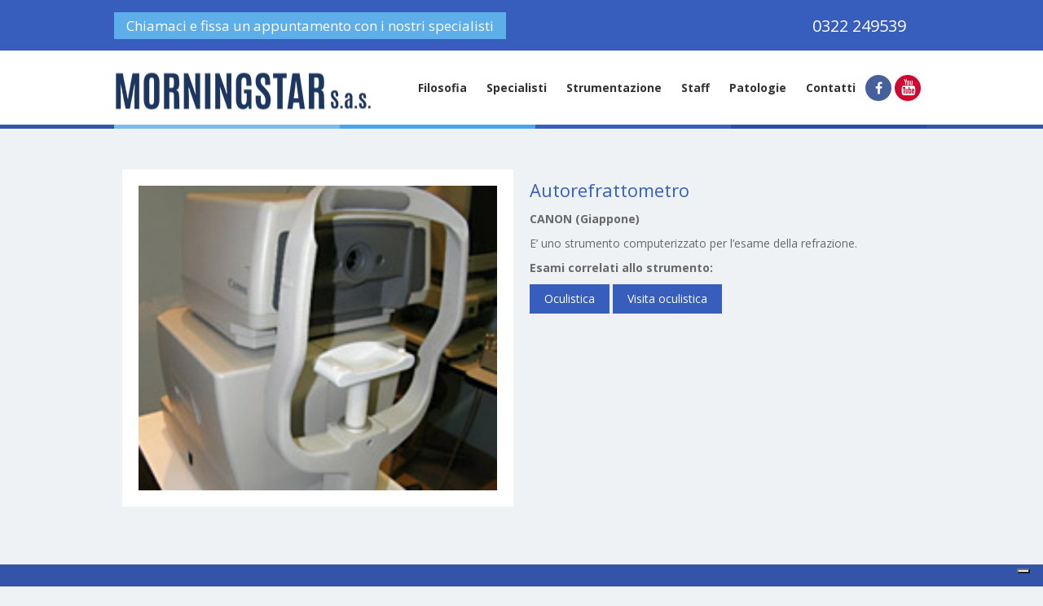

--- FILE ---
content_type: text/html; charset=UTF-8
request_url: https://morningstarsas.com/strumentazioni/autorefrattometro/
body_size: 30750
content:











<!DOCTYPE html>



<!--[if lte IE 9]>         <html class="no-js lt-ie9"> <![endif]-->



<!--[if gt IE 9]><!-->



<html class="no-js" lang="it">



<!--<![endif]-->



<head>

	
				<script type="text/javascript">
var _iub = _iub || [];
_iub.csConfiguration = {"ccpaAcknowledgeOnDisplay":true,"consentOnContinuedBrowsing":false,"countryDetection":true,"enableCcpa":true,"floatingPreferencesButtonDisplay":"bottom-right","invalidateConsentWithoutLog":true,"perPurposeConsent":true,"siteId":2765858,"whitelabel":false,"cookiePolicyId":44680395,"lang":"it", "banner":{ "acceptButtonCaptionColor":"#FFFFFF","acceptButtonColor":"#0073CE","acceptButtonDisplay":true,"backgroundColor":"#FFFFFF","brandBackgroundColor":"#FFFFFF","brandTextColor":"#000000","closeButtonDisplay":false,"customizeButtonCaptionColor":"#4D4D4D","customizeButtonColor":"#DADADA","customizeButtonDisplay":true,"explicitWithdrawal":true,"listPurposes":true,"position":"float-top-center","rejectButtonCaptionColor":"#FFFFFF","rejectButtonColor":"#0073CE","rejectButtonDisplay":true,"textColor":"#000000" }};
</script>
<script type="text/javascript" src="//cdn.iubenda.com/cs/ccpa/stub.js"></script>
<script type="text/javascript" src="//cdn.iubenda.com/cs/iubenda_cs.js" charset="UTF-8" async></script>	
	


<meta charset="utf-8">







   



  



   <meta content="yes" name="apple-mobile-web-app-capable" />



	<meta name="viewport" content="minimum-scale=1.0, width=device-width, maximum-scale=1, user-scalable=no" />



	



    <meta



 content="centro medico arona, centro medico poliambulatorio arona, oculistica arona, dottor gusmeroli, dermatologia arona, chirurgia arona, centro medico orizzonti, arona poliambulatorio oculistica otorinolaringoiatria chirurgia generale angiologia ecocolordoppler dermatologia laser co2, arona clinica, gusmeroli oculista, oculistica provincia novara, oculista arona, arona dermatologo, arona otorino, arona angiologo, arona visita oculista, arona visita otorino, arona visita angiologo, arona visita dermatologica, arona fisioterapista, arona riabilitazione"



 name="keywords">



  <meta



 content="Sito ufficiale :: CENTRO MEDICO ORIZZONTI ad ARONA [NO] :: La filosofia di questo studio è di mettere il massimo impegno per preservare al meglio la vista dei nostri pazienti con standard diagnostici di alta qualità. OCULISTICA, OTORINOLARINGOIATRIA, FISIOTERAPIA, MASSO FISIOTERAPIA, RIABILITAZIONE, CHIRURGIA GENERALE, ANGIOLOGIA, ECOCOLORDOPPLER, DERMATOLOGIA, LASER CO2"



 name="description">



  <meta name="robots" content="index,follow">



  <meta name="revisit-after" content="7 days">



  <meta http-equiv="expires" content="0">



  <meta name="author" content="Effe1">



  <meta name="language" content="it">



	



	



    <meta name="author" content="Effe1.com | Sviluppo web e assistenza tecnica informatica ">



	



    <link href='https://fonts.googleapis.com/css?family=Open+Sans:400,300,600,700,800' rel='stylesheet' type='text/css'>  



    



<link rel="stylesheet" type="text/css" href="https://morningstarsas.com/wp-content/themes/webSite/assets/css/bootstrap.min.css">



<link rel="stylesheet" type="text/css" href="https://morningstarsas.com/wp-content/themes/webSite/assets/css/flexslider.css">



<link rel="stylesheet" type="text/css" href="https://morningstarsas.com/wp-content/themes/webSite/assets/css/animations.css">



<link rel="stylesheet" type="text/css" href="https://morningstarsas.com/wp-content/themes/webSite/assets/css/font-awesome.min.css">



<link rel="stylesheet" type="text/css" href="https://morningstarsas.com/wp-content/themes/webSite/assets/css/jquery.flickr.css">



<link rel="stylesheet" type="text/css" href="https://morningstarsas.com/wp-content/themes/webSite/assets/css/prettyPhoto.css">



<link rel="stylesheet" href="https://morningstarsas.com/wp-content/themes/webSite/assets/css/main.css">



	



    <link rel="shortcut icon" href="https://morningstarsas.com/wp-content/themes/webSite/assets/images/shortcut_logo.png">



	  



	<link rel="stylesheet" href="https://morningstarsas.com/wp-content/themes/webSite/assets/css/stylePagina.css">  



	



	



	<script src="https://morningstarsas.com/wp-content/themes/webSite/assets/js/lib/modernizr-2.6.2-respond-1.1.0.min.js"></script>



	



	



 



	  



</head>



	



	



  <body >



    



	  



<style>



	  .head-contact .nav-top.pull-left{



    margin-top: 10px;



    position: relative;



    font-size: 17px;



    margin-left: -10px;



	}



	



	.head-contact .contact.pull-right .btn{    font-size: 20px; }



	



	header .socials li .youtube {



    background: #d0082f;



	}



	



	header .socials li .youtube .fa-youtube{ font-size: 20px;}



	.doc-header .main-menu > li > a{



		   padding: 10px 10px;



		display: block;



		overflow: hidden;



		



		margin: 20px auto;



		border-radius: 15px;



	}



	header .main-menu li:hover a {



		background-color: #3255aa;



		color: #fff;



	}



	



	.xv_slide .flex-caption h3 {



    font-size: 48px;



    line-height: 52px;



    text-shadow: #fff 1px 1px 2px;



}



.product h6 {min-height:40px;}


	@media (max-width: 1024px){
			.doc-header .logo {   
				width: 57vw;
				margin-left: 15px; 
		}
	}

	@media (max-width: 1024px){
			header .socials {
				margin-right: 9vw;
			}
		a.service p br {
		display: none;
		
		}
		
		
		
	}
	
	@media (max-width: 768px){
		
		.services .service {
			min-height: 200px;
			padding: 20px 15px;
			width: 100vw;
			display: block;
		}
		
		
	}

	</style>



<!--========================================



Body Content



===========================================-->



<div class="offsetWrap">



    



    <div class="offsetMaker"> 



        



        <header class="bg-white doc-header">



            <div class="head-contact clearfix" style="    background-color: #375ebc; ">



            <div class="container">



                <ul class="nav-top pull-left">



                    <li><a href="#" class="appointment">Chiamaci e fissa un appuntamento con i nostri specialisti</a></li>



                   



                </ul>







                <ul class="contact pull-right">



                    <li> <a href="tel:0322249539" class="btn">0322 249539</a></li>

					

                </ul>







            </div>



            </div>







            



            <nav id="sticktop">



            <div class="container">



                



                    <a href="/" class="text-left logo">



						<img src="https://morningstarsas.com/wp-content/themes/webSite/assets/demo-data/logo_morningstar.png" alt="logo morningstar ">



				   </a>



                    <ul class="socials">



                        <li><a href="https://fb.me/morningstarsas" target="_blank" class="fb"><i class="fa fa-facebook-f"></i></a></li>



                        <li><a href="https://www.youtube.com/channel/UCFRiez9JsAII7HpgOsO0p1w" target="_blank" class="youtube"><i class="fa fa-youtube"></i></a></li>



                    </ul>



                    <a href="#" class="nav-triger"><span class="fa fa-navicon"></span></a>



                    <ul class="main-menu">



                        <!-- <li><a href="">Home</a></li> -->



                        <li><a href="https://morningstarsas.com/filosofia-del-centro/">Filosofia</a></li>



                        <li><a href="https://morningstarsas.com/i-nostri-specialisti/">Specialisti</a></li>



                        <li><a href="https://morningstarsas.com/le-nostre-strumentazioni/">Strumentazione</a></li>
                        


						<li><a href="https://morningstarsas.com/staff/">Staff</a></li>
						
						
						
                        <li><a href="https://morningstarsas.com/patologie-oculari/">Patologie</a></li>



                        



                        <li><a href="https://morningstarsas.com/info-e-contatti/">Contatti</a></li>



                    </ul>			
				
				

                </div>



            </nav>



        </header> 













<style>
	.container figure {    text-align: center; }
.container figure img{   width: 100%; }
	.product h6{
 	      min-height: 44px;
	}

h1{ font-size: 28px;}
h2{
    font-size: 18px;
    color: #4ca5e8;
}

.product figure img{   
	width: 235px;
	height: 157px;
}
</style>
<section>
            <div class="container">
                <div class="row">
                    <div class="col-sm-6">
                        <figure class="bg-white style"><img src="https://morningstarsas.com/wp-content/uploads/2021/04/autorefrattometro.jpg" alt="/"></figure>
                    </div>
                    <div class="col-sm-6">
                        <h4 class=" color-blue">Autorefrattometro</h4>
						
						<p><strong>CANON (Giappone)</strong></p>
                       <p>E&#8217; uno strumento computerizzato per l&#8217;esame della refrazione.</p>
                       
												<p><b>Esami correlati allo strumento:</b></p>
												
						                 
  <a href="https://morningstarsas.com/aree-mediche/oculistica/" class="btn "> Oculistica	 </a>  

  
					
						<!-- esame medico strumento -->
						                 
  <a href="https://morningstarsas.com/esami-medici/visita-oculistica/" class="btn "> Visita oculistica	 </a>  

  
						
						
		
  </div>
                </div>		


 <div class="row rowVideoYoutube" style="margin-top:20px">
         <div class="col-sm-12 videoYoutube" >

				
                    </div>
                </div>
            </div>
        </section>

        <div class="bg-blue color-white pb-50 pt-10 about-texts">
            <div class="container">
                <div class="row">
                   &nbsp;
                </div>
            </div>
        </div> 


<section>
        <div class="container">
			 <h3 class="text-bold text-uppercase after-mid-l pb-25 text-center">I nostri strumenti</h3>
			
            <div class="row">
                <div class="col-sm-12">
                    <div class="row">
						
													
                        <div class="col-sm-4">
                            <div class="product text-center bg-white elemento-1">
                                <a href="https://morningstarsas.com/strumentazioni/autorefrattometro/">
                                <figure><img src="https://morningstarsas.com/wp-content/uploads/2021/04/autorefrattometro.jpg" alt=""></figure>
                                <h6 class="color-blue text-bold mt-15">Autorefrattometro</h6>
                                </a>
                                
                                <a href="https://morningstarsas.com/strumentazioni/autorefrattometro/" class="btn">Scopri di più</a>
                            </div>
                        </div>
                       						
                        <div class="col-sm-4">
                            <div class="product text-center bg-white elemento-1">
                                <a href="https://morningstarsas.com/strumentazioni/topografo-corneale-computerizzato/">
                                <figure><img src="https://morningstarsas.com/wp-content/uploads/2021/04/topografo2.jpg" alt=""></figure>
                                <h6 class="color-blue text-bold mt-15">Topografo corneale computerizzato</h6>
                                </a>
                                
                                <a href="https://morningstarsas.com/strumentazioni/topografo-corneale-computerizzato/" class="btn">Scopri di più</a>
                            </div>
                        </div>
                       						
                        <div class="col-sm-4">
                            <div class="product text-center bg-white elemento-1">
                                <a href="https://morningstarsas.com/strumentazioni/sinottoforo/">
                                <figure><img src="https://morningstarsas.com/wp-content/uploads/2021/04/sinottoforo.jpg" alt=""></figure>
                                <h6 class="color-blue text-bold mt-15">Sinottoforo</h6>
                                </a>
                                
                                <a href="https://morningstarsas.com/strumentazioni/sinottoforo/" class="btn">Scopri di più</a>
                            </div>
                        </div>
                       						
                        <div class="col-sm-4">
                            <div class="product text-center bg-white elemento-1">
                                <a href="https://morningstarsas.com/strumentazioni/tomografo-computerizzato-oculare-e-retinografo-oculare/">
                                <figure><img src="https://morningstarsas.com/wp-content/uploads/2021/04/tomografo-1.jpg" alt=""></figure>
                                <h6 class="color-blue text-bold mt-15">OCT - Ocular Coherent Tomography</h6>
                                </a>
                                
                                <a href="https://morningstarsas.com/strumentazioni/tomografo-computerizzato-oculare-e-retinografo-oculare/" class="btn">Scopri di più</a>
                            </div>
                        </div>
                       						
                        <div class="col-sm-4">
                            <div class="product text-center bg-white elemento-1">
                                <a href="https://morningstarsas.com/strumentazioni/yag-laser/">
                                <figure><img src="https://morningstarsas.com/wp-content/uploads/2021/04/yag.jpg" alt=""></figure>
                                <h6 class="color-blue text-bold mt-15">Yag Laser</h6>
                                </a>
                                
                                <a href="https://morningstarsas.com/strumentazioni/yag-laser/" class="btn">Scopri di più</a>
                            </div>
                        </div>
                       						
                        <div class="col-sm-4">
                            <div class="product text-center bg-white elemento-1">
                                <a href="https://morningstarsas.com/strumentazioni/argon-laser/">
                                <figure><img src="https://morningstarsas.com/wp-content/uploads/2021/04/argon.jpg" alt=""></figure>
                                <h6 class="color-blue text-bold mt-15">Argon Laser</h6>
                                </a>
                                
                                <a href="https://morningstarsas.com/strumentazioni/argon-laser/" class="btn">Scopri di più</a>
                            </div>
                        </div>
                       						
                        <div class="col-sm-4">
                            <div class="product text-center bg-white elemento-1">
                                <a href="https://morningstarsas.com/strumentazioni/campo-visivo-computerizzato-humphrey/">
                                <figure><img src="https://morningstarsas.com/wp-content/uploads/2021/04/humprey.jpg" alt=""></figure>
                                <h6 class="color-blue text-bold mt-15">Campo visivo computerizzato - Humphrey</h6>
                                </a>
                                
                                <a href="https://morningstarsas.com/strumentazioni/campo-visivo-computerizzato-humphrey/" class="btn">Scopri di più</a>
                            </div>
                        </div>
                                           </div>
                </div>
               
               
            </div>
        </div>
    </section>


<section>
        <div class="container">
			<h3 class="text-bold text-uppercase after-mid-l pb-25 text-center">Trattamenti Dermatologici</h3>
            <div class="row">
                <div class="col-sm-12">
                    <div class="row">
						
													
                        <div class="col-sm-4">
                            <div class="product text-center bg-white elemento-1">
                                <a href="https://morningstarsas.com/trattamenti/laser-ad-alessandrite-gentelease-candela/">
                                <figure><img src="https://morningstarsas.com/wp-content/uploads/2021/08/laserAlessandrite.jpg" alt="Laser AD Alessandrite Gentelease Candela"></figure>
                                <h6 class="color-blue text-bold mt-15">Laser AD Alessandrite Gentelease Candela</h6>
                                </a>
                                
                                <a href="https://morningstarsas.com/trattamenti/laser-ad-alessandrite-gentelease-candela/" class="btn">Scopri di più</a>
                            </div>
                        </div>
                       						
                        <div class="col-sm-4">
                            <div class="product text-center bg-white elemento-1">
                                <a href="https://morningstarsas.com/trattamenti/laser-dye-candela/">
                                <figure><img src="https://morningstarsas.com/wp-content/uploads/2021/08/laserDYEDCandela.jpg" alt="Laser DYE Candela"></figure>
                                <h6 class="color-blue text-bold mt-15">Laser DYE Candela</h6>
                                </a>
                                
                                <a href="https://morningstarsas.com/trattamenti/laser-dye-candela/" class="btn">Scopri di più</a>
                            </div>
                        </div>
                       						
                        <div class="col-sm-4">
                            <div class="product text-center bg-white elemento-1">
                                <a href="https://morningstarsas.com/trattamenti/laser-co2/">
                                <figure><img src="https://morningstarsas.com/wp-content/uploads/2021/08/laser-co2-scaled.jpg" alt="Laser CO2"></figure>
                                <h6 class="color-blue text-bold mt-15">Laser CO2</h6>
                                </a>
                                
                                <a href="https://morningstarsas.com/trattamenti/laser-co2/" class="btn">Scopri di più</a>
                            </div>
                        </div>
                       						
                        <div class="col-sm-4">
                            <div class="product text-center bg-white elemento-1">
                                <a href="https://morningstarsas.com/trattamenti/laser-frazionato/">
                                <figure><img src="https://morningstarsas.com/wp-content/uploads/2021/08/laser-Co2-frazionato-come-anti-aging.jpg" alt="Laser Frazionato"></figure>
                                <h6 class="color-blue text-bold mt-15">Laser Frazionato</h6>
                                </a>
                                
                                <a href="https://morningstarsas.com/trattamenti/laser-frazionato/" class="btn">Scopri di più</a>
                            </div>
                        </div>
                       						
                        <div class="col-sm-4">
                            <div class="product text-center bg-white elemento-1">
                                <a href="https://morningstarsas.com/trattamenti/laser-deka-schwarzy/">
                                <figure><img src="https://morningstarsas.com/wp-content/uploads/2021/08/Schwarzy-DEKA-V.jpg" alt="Deka Schwarzy"></figure>
                                <h6 class="color-blue text-bold mt-15">Deka Schwarzy</h6>
                                </a>
                                
                                <a href="https://morningstarsas.com/trattamenti/laser-deka-schwarzy/" class="btn">Scopri di più</a>
                            </div>
                        </div>
                       						
                        <div class="col-sm-4">
                            <div class="product text-center bg-white elemento-1">
                                <a href="https://morningstarsas.com/trattamenti/btl-vanquish/">
                                <figure><img src="https://morningstarsas.com/wp-content/uploads/2023/04/btl-vanquish.jpg" alt="BTL VANQUISH"></figure>
                                <h6 class="color-blue text-bold mt-15">BTL VANQUISH</h6>
                                </a>
                                
                                <a href="https://morningstarsas.com/trattamenti/btl-vanquish/" class="btn">Scopri di più</a>
                            </div>
                        </div>
                       						
                        <div class="col-sm-4">
                            <div class="product text-center bg-white elemento-1">
                                <a href="https://morningstarsas.com/trattamenti/controllo-nei/">
                                <figure><img src="https://morningstarsas.com/wp-content/uploads/2021/04/dermatologia_oncologica.jpg" alt="Controllo nei"></figure>
                                <h6 class="color-blue text-bold mt-15">Controllo nei</h6>
                                </a>
                                
                                <a href="https://morningstarsas.com/trattamenti/controllo-nei/" class="btn">Scopri di più</a>
                            </div>
                        </div>
                                           </div>
                </div>
               
               
<center>
						<a href="https://morningstarsas.com/i-nostri-specialisti/" class="btn mt-25">
					Contatta i nostri specialisti, sono disponibili a rispondere a tutte le vostre domande
				</a>

</center>
            </div>
        </div>
    </section>






<!--- footer --->

  <footer class="bg-white pt-35">
            <div class="container">
                <div class="row">
                    <div class="col-sm-3 mt-40 recent-posts">
                        <h6 class="text-bold text-uppercase after-left-s pb-20 mb-20">IL CENTRO MORNINGSTARs</h6>
                        <ul>
                          <li><a href="https://morningstarsas.com/">Home</a></li>
						  <li><a href="https://morningstarsas.com/filosofia-del-centro/">Filosofia</a></li>
						  <li><a href="https://morningstarsas.com/le-nostre-strumentazioni/">Strumentazione</a></li>
						  <li><a href="https://morningstarsas.com/i-nostri-specialisti/">Specialisti</a></li>
						  <li><a href="https://morningstarsas.com/patologie-oculari/">Patologie</a></li>
						  
                        </ul>
                    </div>

                    <div class="col-sm-3 mt-40 recent-posts">
                    <a href="https://morningstarsas.com/aree-mediche/oculistica/"><h6 class="text-bold text-uppercase after-left-s pb-20 mb-20">OCULISTICA</h6></a>
                        <ul>
                            <!-- <li><a href="https://morningstarsas.com/aree-mediche/oculistica/">Oculistica</a></li> -->
                           							
                       <li><a href="https://morningstarsas.com/esami-medici/visita-oculistica/"> Visita oculistica </a></li>
                              
								
                       						
                       <li><a href="https://morningstarsas.com/esami-medici/visita-ortottica/"> Visita ortottica </a></li>
                              
								
                       						
                       <li><a href="https://morningstarsas.com/esami-medici/campo-visivo-computerizzato/"> Campo visivo computerizzato </a></li>
                              
								
                       						
                       <li><a href="https://morningstarsas.com/esami-medici/sinottoforo/"> Sinottoforo </a></li>
                              
								
                       						
                       <li><a href="https://morningstarsas.com/esami-medici/topografia-corneale-computerizzata/"> Topografia corneale computerizzata </a></li>
                              
								
                       						
                       <li><a href="https://morningstarsas.com/esami-medici/oct-ocular-coherent-tomography/"> OCT - Ocular Coherent Tomography </a></li>
                              
								
                       						
                       <li><a href="https://morningstarsas.com/esami-medici/yag-laser/"> Yag Laser </a></li>
                              
								
                       						
                       <li><a href="https://morningstarsas.com/esami-medici/argon-laser/"> Argon Laser </a></li>
                              
								
                       							
                        </ul>
                    </div>

                    <div class="col-sm-3 mt-40 recent-posts">
                    <a href="https://morningstarsas.com/aree-mediche/dermatologia/"><h6 class="text-bold text-uppercase after-left-s pb-20 mb-20">DERMATOLOGIA</h6></a>
                        <ul>
                               <!-- <li><a href="https://morningstarsas.com/aree-mediche/dermatologia/">Dermatologia</a></li> -->
                           							
                       <li><a href="https://morningstarsas.com/trattamenti/laser-ad-alessandrite-gentelease-candela/"> Laser AD Alessandrite Gentelease Candela </a></li>
                              
								
                       						
                       <li><a href="https://morningstarsas.com/trattamenti/laser-dye-candela/"> Laser DYE Candela </a></li>
                              
								
                       						
                       <li><a href="https://morningstarsas.com/trattamenti/laser-co2/"> Laser CO2 </a></li>
                              
								
                       						
                       <li><a href="https://morningstarsas.com/trattamenti/laser-frazionato/"> Laser Frazionato </a></li>
                              
								
                       						
                       <li><a href="https://morningstarsas.com/trattamenti/laser-deka-schwarzy/"> Deka Schwarzy </a></li>
                              
								
                       						
                       <li><a href="https://morningstarsas.com/trattamenti/btl-vanquish/"> BTL VANQUISH </a></li>
                              
								
                       						
                       <li><a href="https://morningstarsas.com/trattamenti/controllo-nei/"> Controllo nei </a></li>
                              
								
                                               </ul>
                    </div>
                    <div class="col-sm-3 mt-40 recent-posts">
                        <h6 class="text-bold text-uppercase after-left-s pb-20 mb-20">LINK UTILI</h6>
                        <ul>
							<li><a href="https://morningstarsas.com/notizie/come-avviare-uno-studio-di-successo/">Notizie</a></li>
                            <li><a href="https://www.youtube.com/channel/UCFRiez9JsAII7HpgOsO0p1w">Youtube</a></li>
                            <li><a href="https://www.facebook.com/morningstarsas">Facebook</a></li>
							<li><a href="https://www.mdbstudio.it" target="_blank">Altre Collaborazioni</a></li>
                            <li><a href="https://morningstarsas.com/info-e-contatti/">Contatti</a></li>
                        </ul>
                    </div>
                </div>
                <div class="rights mt-60 pt-15 pb-10">
                   MorningStar  ©2026  |   P.iva: 00889210035  |   
					
					<!-- Yubenda Provacy Policy -->
					<a href="https://www.iubenda.com/privacy-policy/44680395" class="iubenda-white no-brand iubenda-noiframe iubenda-embed iubenda-noiframe " title="Privacy Policy ">Privacy Policy</a><script type="text/javascript">(function (w,d) {var loader = function () {var s = d.createElement("script"), tag = d.getElementsByTagName("script")[0]; s.src="https://cdn.iubenda.com/iubenda.js"; tag.parentNode.insertBefore(s,tag);}; if(w.addEventListener){w.addEventListener("load", loader, false);}else if(w.attachEvent){w.attachEvent("onload", loader);}else{w.onload = loader;}})(window, document);</script>
					
					  |   
					<!-- Yubenda Cookie Policy -->
					<a href="https://www.iubenda.com/privacy-policy/44680395/cookie-policy" class="iubenda-white no-brand iubenda-noiframe iubenda-embed iubenda-noiframe " title="Cookie Policy ">Cookie Policy</a><script type="text/javascript">(function (w,d) {var loader = function () {var s = d.createElement("script"), tag = d.getElementsByTagName("script")[0]; s.src="https://cdn.iubenda.com/iubenda.js"; tag.parentNode.insertBefore(s,tag);}; if(w.addEventListener){w.addEventListener("load", loader, false);}else if(w.attachEvent){w.attachEvent("onload", loader);}else{w.onload = loader;}})(window, document);</script>
					
                </div>
            </div>
        </footer>
    </div>
    
</div>


<!--=================================
Script Source
=================================-->

<script src="https://morningstarsas.com/wp-content/themes/webSite/assets/js/lib/jquery.js"></script>
<script src="https://morningstarsas.com/wp-content/themes/webSite/assets/js/lib/css3-animate-it.js"></script>
<script src="https://morningstarsas.com/wp-content/themes/webSite/assets/js/lib/jquery.flexslider-min.js"></script>
<script src="https://morningstarsas.com/wp-content/themes/webSite/assets/js/lib/jquery.sticky.js"></script>
<script src="https://morningstarsas.com/wp-content/themes/webSite/assets/js/lib/jquery.waitforimages.js"></script>
<script src="https://morningstarsas.com/wp-content/themes/webSite/assets/js/lib/jflickrfeed.min.js"></script>
<script src="https://morningstarsas.com/wp-content/themes/webSite/assets/js/lib/jquery.prettyPhoto.js"></script>
<script src="https://maps.googleapis.com/maps/api/js?v=3.exp&sensor=false"></script>
<script src="https://morningstarsas.com/wp-content/themes/webSite/assets/js/app/main.js"></script>



</body>
</html>


          




--- FILE ---
content_type: text/css
request_url: https://morningstarsas.com/wp-content/themes/webSite/assets/css/animations.css
body_size: 32593
content:

/*animations*/


@media (min-width:768px) {
.animated{
	-o-animation-duration: 1.5s;
	-ms-animation-duration: 1.5s;
	-webkit-animation-duration: 1.5s;
	animation-duration: 1.5s;
	-webkit-animation-fill-mode: both;
	-o-animation-fill-mode: both;
	-ms-animation-fill-mode: both;
	-moz-animation-fill-mode: both;
	animation-fill-mode: both;
}
.slow {
	-o-animation-duration: 1.8s;
	-webkit-animation-duration: 1.8s;
	-ms-animation-duration: 1.8s;
	animation-duration: 1.8s;
	-webkit-animation-fill-mode: both;
	-o-animation-fill-mode: both;
	-ms-animation-fill-mode: both;
	-moz-animation-fill-mode: both;
	animation-fill-mode: both;
}
.slower {
	-o-animation-duration: 2.3s;
	-webkit-animation-duration: 2.3s;
	-ms-animation-duration: 2.3s;
	animation-duration: 2.3s;
	-webkit-animation-fill-mode: both;
	-o-animation-fill-mode: both;
	-ms-animation-fill-mode: both;
	-moz-animation-fill-mode: both;
	animation-fill-mode: both;
}
.slowest {
	-o-animation-duration: 3s;
	-webkit-animation-duration: 3s;
	-ms-animation-duration: 3s;
	animation-duration: 3s;
	-webkit-animation-fill-mode: both;
	-o-animation-fill-mode: both;
	-ms-animation-fill-mode: both;
	-moz-animation-fill-mode: both;
	animation-fill-mode: both;
}


.wobble.go {
	-webkit-animation-name: wobble;
	animation-name: wobble;
}
.fadeInUp {
	opacity: 0;
	-webkit-transform: translateY(400px);
	transform: translateY(400px);
}
.fadeInUp.go {
	-webkit-animation-name: fadeInUp;
	animation-name: fadeInUp;
}
.fadeInDown {
	opacity: 0;
	-webkit-transform: translateY(-400px);
	transform: translateY(-400px);
}
.fadeInDown.go {
	-webkit-animation-name: fadeInDown;
	animation-name: fadeInDown;
}
.rotateIn.go {
	-webkit-animation-name: rotateIn;
	animation-name: rotateIn;
}
.rotateInUpLeft.go {
	-webkit-animation-name: rotateInUpLeft;
	animation-name: rotateInUpLeft;
}
.rotateInDownLeft.go {
	-webkit-animation-name: rotateInDownLeft;
	animation-name: rotateInDownLeft;
}
.rotateInUpRight.go {
	-webkit-animation-name: rotateInUpRight;
	animation-name: rotateInUpRight;
}
.rotateInDownRight.go {
	-webkit-animation-name: rotateInDownRight;
	animation-name: rotateInDownRight;
}
.rollIn.go {
	-webkit-animation-name: rollIn;
	animation-name: rollIn;
}
.wiggle.go {
	-webkit-animation-name: wiggle;
	animation-name: wiggle;
	-webkit-animation-timing-function: ease-in;
	animation-timing-function: ease-in;
}
.swing.go {
	-webkit-transform-origin: top center;
	transform-origin: top center;
	-webkit-animation-name: swing;
	animation-name: swing;
}
.tada.go {
	-webkit-animation-name: tada;
	animation-name: tada;
}
.pulse.go {
	-webkit-animation-name: pulse;
	animation-name: pulse;
}
.lightSpeedInRight.go {
	-webkit-animation-name: lightSpeedInRight;
	animation-name: lightSpeedInRight;
	-webkit-animation-timing-function: ease-out;
	animation-timing-function: ease-out;
}
.lightSpeedInLeft.go {
	-webkit-animation-name: lightSpeedInLeft;
	animation-name: lightSpeedInLeft;
	-webkit-animation-timing-function: ease-out;
	animation-timing-function: ease-out;
}
.flip.go {
	-webkit-backface-visibility: visible !important;
	-webkit-animation-name: flip;
	backface-visibility: visible !important;
	animation-name: flip;
}
.flipInX.go {
	-webkit-backface-visibility: visible !important;
	-webkit-animation-name: flipInX;
	backface-visibility: visible !important;
	animation-name: flipInX;
}
.flipInY.go {
	-webkit-backface-visibility: visible !important;
	-webkit-animation-name: flipInY;
	backface-visibility: visible !important;
	animation-name: flipInY;
}
.bounceOut.goAway {
	-webkit-animation-name: bounceOut;
	animation-name: bounceOut;
}
.bounceOutUp.goAway {
	-webkit-animation-name: bounceOutUp;
	animation-name: bounceOutUp;
}
.bounceOutDown.goAway {
	-webkit-animation-name: bounceOutDown;
	animation-name: bounceOutDown;
}
.bounceOutLeft.goAway {
	-webkit-animation-name: bounceOutLeft;
	animation-name: bounceOutLeft;
}
.bounceOutRight.goAway {
	-webkit-animation-name: bounceOutRight;
	animation-name: bounceOutRight;
}
.bounceIn.go {
	-webkit-animation-name: bounceIn;
	animation-name: bounceIn;
}
.bounceInRight.go {
	-webkit-animation-name: bounceInRight;
	animation-name: bounceInRight;
}
.bounceInLeft.go {
	-webkit-animation-name: bounceInLeft;
	animation-name: bounceInLeft;
}
.slideInLeft.go {
	-webkit-animation-name: slideInLeft;
	animation-name: slideInLeft;
}

.bounceInUp.go {
	-webkit-animation-name: bounceInUp;
	animation-name: bounceInUp;
}

.bounceInDown.go {
	-webkit-animation-name: bounceInDown;
	animation-name: bounceInDown;
}
.fadeIn { opacity: 0; }
.fadeIn.go {
	-webkit-animation-name: fadeIn;
	animation-name: fadeIn;
}
.growIn {
	-webkit-transform: scale(0.2);
	transform: scale(0.2);
	opacity: 0;
}
.growIn.go {
	-webkit-animation-name: growIn;
	animation-name: growIn;
}
.shake.go {
	-webkit-animation-name: shake;
	animation-name: shake;
}
.shakeUp.go {
	-webkit-animation-name: shakeUp;
	animation-name: shakeUp;
}
.fadeInLeft {
	opacity: 0;
	-webkit-transform: translateX(-400px);
	transform: translateX(-400px);
}
.fadeInLeft.go {
	-webkit-animation-name: fadeInLeft;
	animation-name: fadeInLeft;
}

.fadeInRight {
	opacity: 0;
	-webkit-transform: translateX(400px);
	transform: translateX(400px);
}
.fadeInRight.go {
	-webkit-animation-name: fadeInRight;
	animation-name: fadeInRight;
}
	
.bounceInRight, .bounceInLeft, .bounceInUp, .bounceInDown,.slideInLeft{
	opacity: 0;
	-webkit-transform: translateX(400px);
	transform: translateX(400px);
}
.fadeInRight, .fadeInLeft, .fadeInUp, .fadeInDown {
	opacity: 0;
	-webkit-transform: translateX(400px);
	transform: translateX(400px);
}
.flipInX, .flipInY, .rotateIn, .rotateInUpLeft, .rotateInUpRight, .rotateInDownLeft, .rotateDownUpRight, .rollIn { opacity: 0; }
.lightSpeedInRight, .lightSpeedInLeft {
	opacity: 0;
	-webkit-transform: translateX(400px);
	transform: translateX(400px);
}
	
	
.fadeOut.goAway {
	-webkit-animation-name: fadeOut;
	animation-name: fadeOut;
}
.rotateOutUpRight.goAway {
	-webkit-animation-name: rotateOutUpRight;
	animation-name: rotateOutUpRight;
}
.rotateOutDownLeft.goAway {
	-webkit-animation-name: rotateOutDownLeft;
	animation-name: rotateOutDownLeft;
}
.rotateOutUpLeft.goAway {
	-webkit-animation-name: rotateOutUpLeft;
	animation-name: rotateOutUpLeft;
}
.rotateOut.goAway {
	-webkit-animation-name: rotateOut;
	animation-name: rotateOut;
}
.lightSpeedOutLeft.goAway {
	-webkit-animation-name: lightSpeedOutLeft;
	animation-name: lightSpeedOutLeft;
	-webkit-animation-timing-function: ease-in;
	animation-timing-function: ease-in;
}
.lightSpeedOutRight.goAway {
	-webkit-animation-name: lightSpeedOutRight;
	animation-name: lightSpeedOutRight;
	-webkit-animation-timing-function: ease-in;
	animation-timing-function: ease-in;
}
.flipOutY {
	-webkit-backface-visibility: visible !important;
	-webkit-animation-name: flipOutY;
	backface-visibility: visible !important;
	animation-name: flipOutY;
}
.flipOutX.goAway {
	-webkit-animation-name: flipOutX;
	-webkit-backface-visibility: visible !important;
	animation-name: flipOutX;
	backface-visibility: visible !important;
}

.fadeOutRight.goAway {
	-webkit-animation-name: fadeOutRight;
	animation-name: fadeOutRight;
}
.fadeOutLeft.goAway {
	-webkit-animation-name: fadeOutLeft;
	animation-name: fadeOutLeft;
}
.fadeOutDown.goAway {
	-webkit-animation-name: fadeOutDown;
	animation-name: fadeOutDown;
}
.fadeOutUp.goAway {
	-webkit-animation-name: fadeOutUp;
	animation-name: fadeOutUp;
}
.rollOut.goAway {
	-webkit-animation-name: rollOut;
	animation-name: rollOut;
}
.fadeInUpShort {
	opacity: 0;
	-webkit-transform: translateY(20px);
	transform: translateY(20px);
}
.fadeInUpShort.go {
	-webkit-animation-name: fadeInUpShort;
	animation-name: fadeInUpShort;
}
.fadeInLeftShort {
	opacity: 0;
	-webkit-transform: translateX(-20px);
	transform: translateX(-20px);
}
.fadeInLeftShort.go {
	-webkit-animation-name: fadeInLeftShort;
	animation-name: fadeInLeftShort;
}
.fadeInRightShort {
	opacity: 0;
	-webkit-transform: translateX(20px);
	transform: translateX(20px);
}
.fadeInRightShort.go {
	-webkit-animation-name: fadeInRightShort;
	animation-name: fadeInRightShort;
}
.fadeInDownShort {
	opacity: 0;
	-webkit-transform: translateY(-20px);
	transform: translateY(-20px);
}
.fadeInDownShort.go {
	-webkit-animation-name: fadeInDownShort;
	animation-name: fadeInDownShort;
}	
}

/***********
* bounceIn *
************/
@-webkit-keyframes bounceIn {
 0% {
 opacity: 0;
 -webkit-transform: scale(.3);
}
 50% {
 opacity: 1;
 -webkit-transform: scale(1.05);
}
 70% {
 -webkit-transform: scale(.9);
}
 100% {
 -webkit-transform: scale(1);
}
}
 @keyframes bounceIn {
 0% {
 opacity: 0;
 transform: scale(.3);
}
 50% {
 opacity: 1;
 transform: scale(1.05);
}
 70% {
 transform: scale(.9);
}
 100% {
 transform: scale(1);
}
}


/****************
* bounceInRight *
****************/

@-webkit-keyframes bounceInRight {
 0% {
 opacity: 0;
 -webkit-transform: translateX(400px);
}
 60% {
 -webkit-transform: translateX(-30px);
}
 80% {
 -webkit-transform: translateX(10px);
}
 100% {
 opacity: 1;
 -webkit-transform: translateX(0);
}
}
 @keyframes bounceInRight {
 0% {
 opacity: 0;
 transform: translateX(400px);
}
 60% {
 transform: translateX(-30px);
}
 80% {
 transform: translateX(10px);
}
 100% {
 opacity: 1;
 transform: translateX(0);
}
}



/******************
* Bounce in left *
*******************/

@-webkit-keyframes bounceInLeft {
 0% {
 opacity: 0;
 -webkit-transform: translateX(-400px);
}
 60% {
 -webkit-transform: translateX(30px);
}
 80% {
 -webkit-transform: translateX(-10px);
}
 100% {
 opacity: 1;
 -webkit-transform: translateX(0);
}
}
 @keyframes bounceInLeft {
 0% {
 opacity: 0;
 transform: translateX(-400px);
}
 60% {
 transform: translateX(30px);
}
 80% {
 transform: translateX(-10px);
}
 100% {
 opacity: 1;
 transform: translateX(0);
}
}

/*========SlideInLeft============*/
@-webkit-keyframes slideInLeft {
 0% {
 opacity: 0;
 -webkit-transform: translateX(-400px);
}
 80% {
 -webkit-transform: translateX(-10px);
}
 100% {
 opacity: 1;
 -webkit-transform: translateX(0);
}
}
 @keyframes slideInLeft {
 0% {
 opacity: 0;
 transform: translateX(-400px);
}
 80% {
 transform: translateX(-10px);
}
 100% {
 opacity: 1;
 transform: translateX(0);
}
}
/******************
* Bounce in up *
*******************/

@-webkit-keyframes bounceInUp {
 0% {
 opacity: 0;
 -webkit-transform: translateY(400px);
}
 60% {
 -webkit-transform: translateY(-30px);
}
 80% {
 -webkit-transform: translateY(10px);
}
 100% {
 opacity: 1;
 -webkit-transform: translateY(0);
}
}
 @keyframes bounceInUp {
 0% {
 opacity: 0;
 transform: translateY(400px);
}
 60% {
 transform: translateY(-30px);
}
 80% {
 transform: translateY(10px);
}
 100% {
 opacity: 1;
 transform: translateY(0);
}
}


/******************
* Bounce in down *
*******************/

@-webkit-keyframes bounceInDown {
 0% {
 opacity: 0;
 -webkit-transform: translateY(-400px);
}
 60% {
 -webkit-transform: translateY(30px);
}
 80% {
 -webkit-transform: translateY(-10px);
}
 100% {
 opacity: 1;
 -webkit-transform: translateY(0);
}
}
 @keyframes bounceInDown {
 0% {
 opacity: 0;
 transform: translateY(-400px);
}
 60% {
 transform: translateY(30px);
}
 80% {
 transform: translateY(-10px);
}
 100% {
 opacity: 1;
 transform: translateY(0);
}
}

/**********
* Fade In *
**********/ 
@-webkit-keyframes fadeIn {
 0% {
opacity: 0;
}
 100% {
opacity: 1;
 display:block;
}
}
@keyframes fadeIn {
 0% {
opacity: 0;
}
 100% {
opacity: 1;
 display:block;
}
}

/**********
* Grow in *
***********/

@-webkit-keyframes growIn {
 0% {
 -webkit-transform: scale(0.2);
 opacity:0;
}
 50% {
 -webkit-transform: scale(1.2);
}
 100% {
 -webkit-transform: scale(1);
 opacity:1;
}
}
@keyframes growIn {
 0% {
 transform: scale(0.2);
 opacity:0;
}
 50% {
 transform: scale(1.2);
}
 100% {
 transform: scale(1);
 opacity:1;
}
}



/********
* Shake *
********/
@-webkit-keyframes shake {
 0%, 100% {
-webkit-transform: translateX(0);
}
 10%, 30%, 50%, 70%, 90% {
-webkit-transform: translateX(-10px);
}
 20%, 40%, 60%, 80% {
-webkit-transform: translateX(10px);
}
}
@keyframes shake {
 0%, 100% {
transform: translateX(0);
}
 10%, 30%, 50%, 70%, 90% {
transform: translateX(-10px);
}
 20%, 40%, 60%, 80% {
transform: translateX(10px);
}
}



/********
* ShakeUp *
********/
@-webkit-keyframes shakeUp {
 0%, 100% {
-webkit-transform: translateX(0);
}
 10%, 30%, 50%, 70%, 90% {
-webkit-transform: translateY(-10px);
}
 20%, 40%, 60%, 80% {
-webkit-transform: translateY(10px);
}
}
@keyframes shakeUp {
 0%, 100% {
transform: translateY(0);
}
 10%, 30%, 50%, 70%, 90% {
transform: translateY(-10px);
}
 20%, 40%, 60%, 80% {
transform: translateY(10px);
}
}



/*************
* FadeInLeft *
*************/

@-webkit-keyframes fadeInLeft {
 0% {
 opacity: 0;
 -webkit-transform: translateX(-400px);
}
 50% {
 opacity: 0.3;
}
 100% {
 opacity: 1;
 -webkit-transform: translateX(0);
}
}
@keyframes fadeInLeft {
 0% {
 opacity: 0;
 transform: translateX(-400px);
}
 50% {
 opacity: 0.3;
}
 100% {
 opacity: 1;
 transform: translateX(0);
}
}



/*************
* FadeInRight *
*************/

@-webkit-keyframes fadeInRight {
 0% {
 opacity: 0;
 -webkit-transform: translateX(400px);
}
 50% {
 opacity: 0.3;
}
 100% {
 opacity: 1;
 -webkit-transform: translateX(0);
}
}
@keyframes fadeInRight {
 0% {
 opacity: 0;
 transform: translateX(400px);
}
 50% {
 opacity: 0.3;
}
 100% {
 opacity: 1;
 transform: translateX(0);
}
}




/*************
* FadeInUp *
*************/

@-webkit-keyframes fadeInUp {
 0% {
 opacity: 0;
 -webkit-transform: translateY(400px);
}
 50% {
 opacity: 0.3;
}
 100% {
 opacity: 1;
 -webkit-transform: translateY(0);
}
}
@keyframes fadeInUp {
 0% {
 opacity: 0;
 transform: translateY(400px);
}
 50% {
 opacity: 0.3;
}
 100% {
 opacity: 1;
 transform: translateY(0);
}
}



/*************
* FadeInDown *
*************/

@-webkit-keyframes fadeInDown {
 0% {
 opacity: 0;
 -webkit-transform: translateY(-400px);
}
 50% {
 opacity: 0.3;
}
 100% {
 opacity: 1;
 -webkit-transform: translateY(0);
}
}
@keyframes fadeInDown {
 0% {
 opacity: 0;
 transform: translateY(-400px);
}
 50% {
 opacity: 0.3;
}
 100% {
 opacity: 1;
 transform: translateY(0);
}
}




/*****************
* rotateIn *
*****************/
@-webkit-keyframes rotateIn {
 0% {
 -webkit-transform-origin: center center;
 -webkit-transform: rotate(-200deg);
 opacity: 0;
}
 100% {
 -webkit-transform-origin: center center;
 -webkit-transform: rotate(0);
 opacity: 1;
}
}
@keyframes rotateIn {
 0% {
 transform-origin: center center;
 transform: rotate(-200deg);
 opacity: 0;
}
 100% {
 transform-origin: center center;
 transform: rotate(0);
 opacity: 1;
}
}




/*****************
* rotateInUpLeft *
*****************/

@-webkit-keyframes rotateInUpLeft {
 0% {
 -webkit-transform-origin: left bottom;
 -webkit-transform: rotate(90deg);
 opacity: 0;
}
 100% {
 -webkit-transform-origin: left bottom;
 -webkit-transform: rotate(0);
 opacity: 1;
}
}
@keyframes rotateInUpLeft {
 0% {
 transform-origin: left bottom;
 transform: rotate(90deg);
 opacity: 0;
}
 100% {
 transform-origin: left bottom;
 transform: rotate(0);
 opacity: 1;
}
}




/*******************
* rotateInDownLeft *
*******************/
@-webkit-keyframes rotateInDownLeft {
 0% {
 -webkit-transform-origin: left bottom;
 -webkit-transform: rotate(-90deg);
 opacity: 0;
}
 100% {
 -webkit-transform-origin: left bottom;
 -webkit-transform: rotate(0);
 opacity: 1;
}
}
@keyframes rotateInDownLeft {
 0% {
 transform-origin: left bottom;
 transform: rotate(-90deg);
 opacity: 0;
}
 100% {
 transform-origin: left bottom;
 transform: rotate(0);
 opacity: 1;
}
}


/******************
* rotateInUpRight *
*******************/

@-webkit-keyframes rotateInUpRight {
 0% {
 -webkit-transform-origin: right bottom;
 -webkit-transform: rotate(-90deg);
 opacity: 0;
}
 100% {
 -webkit-transform-origin: right bottom;
 -webkit-transform: rotate(0);
 opacity: 1;
}
}
@keyframes rotateInUpRight {
 0% {
 transform-origin: right bottom;
 transform: rotate(-90deg);
 opacity: 0;
}
 100% {
 transform-origin: right bottom;
 transform: rotate(0);
 opacity: 1;
}
}


/********************
* rotateInDownRight *
********************/

@-webkit-keyframes rotateInDownRight {
 0% {
 -webkit-transform-origin: right bottom;
 -webkit-transform: rotate(90deg);
 opacity: 0;
}
 100% {
 -webkit-transform-origin: right bottom;
 -webkit-transform: rotate(0);
 opacity: 1;
}
}
@keyframes rotateInDownRight {
 0% {
 transform-origin: right bottom;
 transform: rotate(90deg);
 opacity: 0;
}
 100% {
 transform-origin: right bottom;
 transform: rotate(0);
 opacity: 1;
}
}


/*********
* rollIn *
**********/

@-webkit-keyframes rollIn {
 0% {
opacity: 0;
-webkit-transform: translateX(-100%) rotate(-120deg);
}
 100% {
opacity: 1;
-webkit-transform: translateX(0px) rotate(0deg);
}
}
@keyframes rollIn {
 0% {
opacity: 0;
transform: translateX(-100%) rotate(-120deg);
}
 100% {
opacity: 1;
transform: translateX(0px) rotate(0deg);
}
}


/*********
* wiggle *
**********/

@-webkit-keyframes wiggle {
 0% {
-webkit-transform: skewX(9deg);
}
 10% {
-webkit-transform: skewX(-8deg);
}
 20% {
-webkit-transform: skewX(7deg);
}
 30% {
-webkit-transform: skewX(-6deg);
}
 40% {
-webkit-transform: skewX(5deg);
}
 50% {
-webkit-transform: skewX(-4deg);
}
 60% {
-webkit-transform: skewX(3deg);
}
 70% {
-webkit-transform: skewX(-2deg);
}
 80% {
-webkit-transform: skewX(1deg);
}
 90% {
-webkit-transform: skewX(0deg);
}
 100% {
-webkit-transform: skewX(0deg);
}
}
@keyframes wiggle {
 0% {
transform: skewX(9deg);
}
 10% {
transform: skewX(-8deg);
}
 20% {
transform: skewX(7deg);
}
 30% {
transform: skewX(-6deg);
}
 40% {
transform: skewX(5deg);
}
 50% {
transform: skewX(-4deg);
}
 60% {
transform: skewX(3deg);
}
 70% {
transform: skewX(-2deg);
}
 80% {
transform: skewX(1deg);
}
 90% {
transform: skewX(0deg);
}
 100% {
transform: skewX(0deg);
}
}


/********
* swing *
*********/

@-webkit-keyframes swing {
 20%, 40%, 60%, 80%, 100% {
-webkit-transform-origin: top center;
}
 20% {
-webkit-transform: rotate(15deg);
}
 40% {
-webkit-transform: rotate(-10deg);
}
 60% {
-webkit-transform: rotate(5deg);
}
 80% {
-webkit-transform: rotate(-5deg);
}
 100% {
-webkit-transform: rotate(0deg);
}
}
@keyframes swing {
 20% {
transform: rotate(15deg);
}
 40% {
transform: rotate(-10deg);
}
 60% {
transform: rotate(5deg);
}
 80% {
transform: rotate(-5deg);
}
 100% {
transform: rotate(0deg);
}
}

/*******
* tada *
********/

@-webkit-keyframes tada {
 0% {
-webkit-transform: scale(1);
}
 10%, 20% {
-webkit-transform: scale(0.9) rotate(-3deg);
}
 30%, 50%, 70%, 90% {
-webkit-transform: scale(1.1) rotate(3deg);
}
 40%, 60%, 80% {
-webkit-transform: scale(1.1) rotate(-3deg);
}
 100% {
-webkit-transform: scale(1) rotate(0);
}
}
@keyframes tada {
 0% {
transform: scale(1);
}
 10%, 20% {
transform: scale(0.9) rotate(-3deg);
}
 30%, 50%, 70%, 90% {
transform: scale(1.1) rotate(3deg);
}
 40%, 60%, 80% {
transform: scale(1.1) rotate(-3deg);
}
 100% {
transform: scale(1) rotate(0);
}
}


/*********
* wobble *
**********/

@-webkit-keyframes wobble {
 0% {
-webkit-transform: translateX(0%);
}
 15% {
-webkit-transform: translateX(-25%) rotate(-5deg);
}
 30% {
-webkit-transform: translateX(20%) rotate(3deg);
}
 45% {
-webkit-transform: translateX(-15%) rotate(-3deg);
}
 60% {
-webkit-transform: translateX(10%) rotate(2deg);
}
 75% {
-webkit-transform: translateX(-5%) rotate(-1deg);
}
 100% {
-webkit-transform: translateX(0%);
}
}
@keyframes wobble {
 0% {
transform: translateX(0%);
}
 15% {
transform: translateX(-25%) rotate(-5deg);
}
 30% {
transform: translateX(20%) rotate(3deg);
}
 45% {
transform: translateX(-15%) rotate(-3deg);
}
 60% {
transform: translateX(10%) rotate(2deg);
}
 75% {
transform: translateX(-5%) rotate(-1deg);
}
 100% {
transform: translateX(0%);
}
}



/********
* pulse *
*********/

@-webkit-keyframes pulse {
 0% {
-webkit-transform: scale(1);
}
 50% {
-webkit-transform: scale(1.1);
}
 100% {
-webkit-transform: scale(1);
}
}
@keyframes pulse {
 0% {
transform: scale(1);
}
 50% {
transform: scale(1.1);
}
 100% {
transform: scale(1);
}
}


/***************
* lightSpeedInRight *
****************/
@-webkit-keyframes lightSpeedInRight {
 0% {
-webkit-transform: translateX(100%) skewX(-30deg);
opacity: 0;
}
 60% {
-webkit-transform: translateX(-20%) skewX(30deg);
opacity: 1;
}
 80% {
-webkit-transform: translateX(0%) skewX(-15deg);
opacity: 1;
}
 100% {
-webkit-transform: translateX(0%) skewX(0deg);
opacity: 1;
}
}
@keyframes lightSpeedInRight {
 0% {
transform: translateX(100%) skewX(-30deg);
opacity: 0;
}
 60% {
transform: translateX(-20%) skewX(30deg);
opacity: 1;
}
 80% {
transform: translateX(0%) skewX(-15deg);
opacity: 1;
}
 100% {
transform: translateX(0%) skewX(0deg);
opacity: 1;
}
}

/***************
* lightSpeedInLeft *
****************/
@-webkit-keyframes lightSpeedInLeft {
 0% {
-webkit-transform: translateX(-100%) skewX(30deg);
opacity: 0;
}
 60% {
-webkit-transform: translateX(20%) skewX(-30deg);
opacity: 1;
}
 80% {
-webkit-transform: translateX(0%) skewX(15deg);
opacity: 1;
}
 100% {
-webkit-transform: translateX(0%) skewX(0deg);
opacity: 1;
}
}
@keyframes lightSpeedInLeft {
 0% {
transform: translateX(-100%) skewX(30deg);
opacity: 0;
}
 60% {
transform: translateX(20%) skewX(-30deg);
opacity: 1;
}
 80% {
transform: translateX(0%) skewX(15deg);
opacity: 1;
}
 100% {
transform: translateX(0%) skewX(0deg);
opacity: 1;
}
}


/*******
* Flip *
*******/
@-webkit-keyframes flip {
 0% {
 -webkit-transform: perspective(400px) rotateY(0);
 -webkit-animation-timing-function: ease-out;
}
 40% {
 -webkit-transform: perspective(400px) translateZ(150px) rotateY(170deg);
 -webkit-animation-timing-function: ease-out;
}
 50% {
 -webkit-transform: perspective(400px) translateZ(150px) rotateY(190deg) scale(1);
 -webkit-animation-timing-function: ease-in;
}
 80% {
 -webkit-transform: perspective(400px) rotateY(360deg) scale(.95);
 -webkit-animation-timing-function: ease-in;
}
 100% {
 -webkit-transform: perspective(400px) scale(1);
 -webkit-animation-timing-function: ease-in;
}
}
@keyframes flip {
 0% {
 transform: perspective(400px) rotateY(0);
 animation-timing-function: ease-out;
}
 40% {
 transform: perspective(400px) translateZ(150px) rotateY(170deg);
 animation-timing-function: ease-out;
}
 50% {
 transform: perspective(400px) translateZ(150px) rotateY(190deg) scale(1);
 animation-timing-function: ease-in;
}
 80% {
 transform: perspective(400px) rotateY(360deg) scale(.95);
 animation-timing-function: ease-in;
}
 100% {
 transform: perspective(400px) scale(1);
 animation-timing-function: ease-in;
}
}

/**********
* flipInX *
**********/
@-webkit-keyframes flipInX {
 0% {
 -webkit-transform: perspective(400px) rotateX(90deg);
 opacity: 0;
}
 40% {
 -webkit-transform: perspective(400px) rotateX(-10deg);
}
 70% {
 -webkit-transform: perspective(400px) rotateX(10deg);
}
 100% {
 -webkit-transform: perspective(400px) rotateX(0deg);
 opacity: 1;
}
}
@keyframes flipInX {
 0% {
 transform: perspective(400px) rotateX(90deg);
 opacity: 0;
}
 40% {
 transform: perspective(400px) rotateX(-10deg);
}
 70% {
 transform: perspective(400px) rotateX(10deg);
}
 100% {
 transform: perspective(400px) rotateX(0deg);
 opacity: 1;
}
}


/**********
* flipInY *
**********/

@-webkit-keyframes flipInY {
 0% {
 -webkit-transform: perspective(400px) rotateY(90deg);
 opacity: 0;
}
 40% {
 -webkit-transform: perspective(400px) rotateY(-10deg);
}
 70% {
 -webkit-transform: perspective(400px) rotateY(10deg);
}
 100% {
 -webkit-transform: perspective(400px) rotateY(0deg);
 opacity: 1;
}
}
@keyframes flipInY {
 0% {
 transform: perspective(400px) rotateY(90deg);
 opacity: 0;
}
 40% {
 transform: perspective(400px) rotateY(-10deg);
}
 70% {
 transform: perspective(400px) rotateY(10deg);
}
 100% {
 transform: perspective(400px) rotateY(0deg);
 opacity: 1;
}
}


/************
* bounceOut *
*************/
@-webkit-keyframes bounceOut {
 0% {
 -webkit-transform: scale(1);
}
 25% {
 -webkit-transform: scale(.95);
}
 50% {
 opacity: 1;
 -webkit-transform: scale(1.1);
}
 100% {
 opacity: 0;
 -webkit-transform: scale(.3);
}
}
@keyframes bounceOut {
 0% {
 transform: scale(1);
}
 25% {
 transform: scale(.95);
}
 50% {
 opacity: 1;
 transform: scale(1.1);
}
 100% {
 opacity: 0;
 transform: scale(.3);
}
}

/************
* bounceOutUp *
*************/
@-webkit-keyframes bounceOutUp {
 0% {
 -webkit-transform: translateY(0);
}
 20% {
 opacity: 1;
 -webkit-transform: translateY(20px);
}
 100% {
 opacity: 0;
 -webkit-transform: translateY(-2000px);
}
}
@keyframes bounceOutUp {
 0% {
 transform: translateY(0);
}
 20% {
 opacity: 1;
 transform: translateY(20px);
}
 100% {
 opacity: 0;
 transform: translateY(-2000px);
}
}

/************
* bounceOutDown *
*************/
@-webkit-keyframes bounceOutDown {
 0% {
 -webkit-transform: translateY(0);
}
 20% {
 opacity: 1;
 -webkit-transform: translateY(-20px);
}
 100% {
 opacity: 0;
 -webkit-transform: translateY(2000px);
}
}
@keyframes bounceOutDown {
 0% {
 transform: translateY(0);
}
 20% {
 opacity: 1;
 transform: translateY(-20px);
}
 100% {
 opacity: 0;
 transform: translateY(2000px);
}
}


/************
* bounceOutLeft *
*************/
@-webkit-keyframes bounceOutLeft {
 0% {
 -webkit-transform: translateX(0);
}
 20% {
 opacity: 1;
 -webkit-transform: translateX(20px);
}
 100% {
 opacity: 0;
 -webkit-transform: translateX(-2000px);
}
}
@keyframes bounceOutLeft {
 0% {
 transform: translateX(0);
}
 20% {
 opacity: 1;
 transform: translateX(20px);
}
 100% {
 opacity: 0;
 transform: translateX(-2000px);
}
}

/************
* bounceOutRight *
*************/
@-webkit-keyframes bounceOutRight {
 0% {
 -webkit-transform: translateX(0);
}
 20% {
 opacity: 1;
 -webkit-transform: translateX(-20px);
}
 100% {
 opacity: 0;
 -webkit-transform: translateX(2000px);
}
}
@keyframes bounceOutRight {
 0% {
 transform: translateX(0);
}
 20% {
 opacity: 1;
 transform: translateX(-20px);
}
 100% {
 opacity: 0;
 transform: translateX(2000px);
}
}


/************
* fadeOut *
*************/
@-webkit-keyframes fadeOut {
 0% {
opacity: 1;
}
 100% {
opacity: 0;
}
}
@keyframes fadeOut {
 0% {
opacity: 1;
}
 100% {
opacity: 0;
}
}

/************
* fadeOutUp *
*************/
@-webkit-keyframes fadeOutUp {
 0% {
 opacity: 1;
 -webkit-transform: translateY(0);
}
 100% {
 opacity: 0;
 -webkit-transform: translateY(-2000px);
}
}
@keyframes fadeOutUp {
 0% {
 opacity: 1;
 transform: translateY(0);
}
 100% {
 opacity: 0;
 transform: translateY(-2000px);
}
}


/************
* fadeOutDown *
*************/
@-webkit-keyframes fadeOutDown {
 0% {
 opacity: 1;
 -webkit-transform: translateY(0);
}
 100% {
 opacity: 0;
 -webkit-transform: translateY(2000px);
}
}
@keyframes fadeOutDown {
 0% {
 opacity: 1;
 transform: translateY(0);
}
 100% {
 opacity: 0;
 transform: translateY(2000px);
}
}


/************
* fadeOutLeft *
*************/
@-webkit-keyframes fadeOutLeft {
 0% {
 opacity: 1;
 -webkit-transform: translateX(0);
}
 100% {
 opacity: 0;
 -webkit-transform: translateX(-2000px);
}
}
@keyframes fadeOutLeft {
 0% {
 opacity: 1;
 transform: translateX(0);
}
 100% {
 opacity: 0;
 transform: translateX(-2000px);
}
}


/************
* fadeOutRight *
*************/
@-webkit-keyframes fadeOutRight {
 0% {
 opacity: 1;
 -webkit-transform: translateX(0);
}
 100% {
 opacity: 0;
 -webkit-transform: translateX(2000px);
}
}
@keyframes fadeOutRight {
 0% {
 opacity: 1;
 transform: translateX(0);
}
 100% {
 opacity: 0;
 transform: translateX(2000px);
}
}

/************
* flipOutX *
*************/
@-webkit-keyframes flipOutX {
 0% {
 -webkit-transform: perspective(400px) rotateX(0deg);
 opacity: 1;
}
 100% {
 -webkit-transform: perspective(400px) rotateX(90deg);
 opacity: 0;
}
}
@keyframes flipOutX {
 0% {
 transform: perspective(400px) rotateX(0deg);
 opacity: 1;
}
 100% {
 transform: perspective(400px) rotateX(90deg);
 opacity: 0;
}
}

/************
* flipOutY *
*************/
@-webkit-keyframes flipOutY {
 0% {
 -webkit-transform: perspective(400px) rotateY(0deg);
 opacity: 1;
}
 100% {
 -webkit-transform: perspective(400px) rotateY(90deg);
 opacity: 0;
}
}
@keyframes flipOutY {
 0% {
 transform: perspective(400px) rotateY(0deg);
 opacity: 1;
}
 100% {
 transform: perspective(400px) rotateY(90deg);
 opacity: 0;
}
}


/************
* lightSpeedOutRight *
*************/
@-webkit-keyframes lightSpeedOutRight {
 0% {
-webkit-transform: translateX(0%) skewX(0deg);
opacity: 1;
}
 100% {
-webkit-transform: translateX(100%) skewX(-30deg);
opacity: 0;
}
}
@keyframes lightSpeedOutRight {
 0% {
transform: translateX(0%) skewX(0deg);
opacity: 1;
}
 100% {
transform: translateX(100%) skewX(-30deg);
opacity: 0;
}
}



/************
* lightSpeedOutLeft *
*************/
@-webkit-keyframes lightSpeedOutLeft {
 0% {
-webkit-transform: translateX(0%) skewX(0deg);
opacity: 1;
}
 100% {
-webkit-transform: translateX(-100%) skewX(30deg);
opacity: 0;
}
}
@keyframes lightSpeedOutLeft {
 0% {
transform: translateX(0%) skewX(0deg);
opacity: 1;
}
 100% {
transform: translateX(-100%) skewX(30deg);
opacity: 0;
}
}


/************
* rotateOut *
*************/
@-webkit-keyframes rotateOut {
 0% {
 -webkit-transform-origin: center center;
 -webkit-transform: rotate(0);
 opacity: 1;
}
 100% {
 -webkit-transform-origin: center center;
 -webkit-transform: rotate(200deg);
 opacity: 0;
}
}
@keyframes rotateOut {
 0% {
 transform-origin: center center;
 transform: rotate(0);
 opacity: 1;
}
 100% {
 transform-origin: center center;
 transform: rotate(200deg);
 opacity: 0;
}
}



/************
* rotateOutUpLeft *
*************/
@-webkit-keyframes rotateOutUpLeft {
 0% {
 -webkit-transform-origin: left bottom;
 -webkit-transform: rotate(0);
 opacity: 1;
}
 100% {
 -webkit-transform-origin: left bottom;
 -webkit-transform: rotate(-90deg);
 opacity: 0;
}
}
@keyframes rotateOutUpLeft {
 0% {
 transform-origin: left bottom;
 transform: rotate(0);
 opacity: 1;
}
 100% {
 -transform-origin: left bottom;
 -transform: rotate(-90deg);
 opacity: 0;
}
}


/************
* rotateOutDownLeft *
*************/

@-webkit-keyframes rotateOutDownLeft {
 0% {
 -webkit-transform-origin: left bottom;
 -webkit-transform: rotate(0);
 opacity: 1;
}
 100% {
 -webkit-transform-origin: left bottom;
 -webkit-transform: rotate(90deg);
 opacity: 0;
}
}
@keyframes rotateOutDownLeft {
 0% {
 transform-origin: left bottom;
 transform: rotate(0);
 opacity: 1;
}
 100% {
 transform-origin: left bottom;
 transform: rotate(90deg);
 opacity: 0;
}
}

/************
* rotateOutUpRight *
*************/

@-webkit-keyframes rotateOutUpRight {
 0% {
 -webkit-transform-origin: right bottom;
 -webkit-transform: rotate(0);
 opacity: 1;
}
 100% {
 -webkit-transform-origin: right bottom;
 -webkit-transform: rotate(90deg);
 opacity: 0;
}
}
@keyframes rotateOutUpRight {
 0% {
 transform-origin: right bottom;
 transform: rotate(0);
 opacity: 1;
}
 100% {
 transform-origin: right bottom;
 transform: rotate(90deg);
 opacity: 0;
}
}


/************
* rollOut *
*************/
@-webkit-keyframes rollOut {
 0% {
 opacity: 1;
 -webkit-transform: translateX(0px) rotate(0deg);
}
 100% {
 opacity: 0;
 -webkit-transform: translateX(100%) rotate(120deg);
}
}
@keyframes rollOut {
 0% {
 opacity: 1;
 transform: translateX(0px) rotate(0deg);
}
 100% {
 opacity: 0;
 transform: translateX(100%) rotate(120deg);
}
}

@-webkit-keyframes fadeInUpShort {
 0% {
 opacity: 0;
 -webkit-transform: translateY(20px);
}
 100% {
 opacity: 1;
 -webkit-transform: translateY(0);
}
}
 @keyframes fadeInUpShort {
 0% {
 opacity: 0;
 transform: translateY(20px);
}
 100% {
 opacity: 1;
 transform: translateY(0);
}
}

@-webkit-keyframes fadeInDownShort {
 0% {
 opacity: 0;
 -webkit-transform: translateY(-20px);
}
 100% {
 opacity: 1;
 -webkit-transform: translateY(0);
}
}
 @keyframes fadeInDownShort {
 0% {
 opacity: 0;
 transform: translateY(-20px);
}
 100% {
 opacity: 1;
 transform: translateY(0);
}
}


/*********************
* fadeInRightShort 
*********************/
@-webkit-keyframes fadeInRightShort {
 0% {
 opacity: 0;
 -webkit-transform: translateX(20px);
}
 100% {
 opacity: 1;
 -webkit-transform: translateX(0);
}
}
@keyframes fadeInRightShort {
 0% {
 opacity: 0;
 transform: translateX(20px);
}
 100% {
 opacity: 1;
 transform: translateX(0);
}
}

/*********************
* fadeInLeftShort 
*********************/
@-webkit-keyframes fadeInLeftShort {
 0% {
 opacity: 0;
 -webkit-transform: translateX(-20px);
}
 100% {
 opacity: 1;
 -webkit-transform: translateX(0);
}
}
@keyframes fadeInLeftShort {
 0% {
 opacity: 0;
 transform: translateX(-20px);
}
 100% {
 opacity: 1;
 transform: translateX(0);
}
}


--- FILE ---
content_type: text/css
request_url: https://morningstarsas.com/wp-content/themes/webSite/assets/css/main.css
body_size: 32114
content:
/*
1-  General Styles
2-  Form Styling
3-  Spacing Helping Classes
4-  parallax
5-  Header
6-  Slider
7-  Inner Pages
8-  Shop
9-  Footer
10- Responsive
*/
/*=================
General
===================*/

body {
    font-family: "Open Sans", "Helvetica Neue", Helvetica, sans-serif;
    overflow: hidden;
    overflow-y: scroll;
    font-size: 14px;
    color: #696969;
    background: #EFF2F5;
}
.ls-5{
    letter-spacing: 5px;
}
p {
    margin: 0 0 10px;
}

.animatedParent{}
.offsetWrap{
    position: relative;
    overflow: hidden;
}
.offsetMaker{
    transition:All 0.3s ease;
    -webkit-transition:All 0.3s ease;
    -moz-transition:All 0.3s ease;
    -o-transition:All 0.3s ease;
}


.navOffset{
    padding: 20px 0;
    position: absolute;
    right:-250px;
    top: 0;
    background-color: #1f1f1f;
    background-image: -moz-linear-gradient(top, rgba(0,0,0,0), rgba(0,0,0,0.3)), url("../img/bg01.png");
    background-image: -webkit-linear-gradient(top, rgba(0,0,0,0), rgba(0,0,0,0.3)), url("../img/bg01.png");
    background-image: -ms-linear-gradient(top, rgba(0,0,0,0), rgba(0,0,0,0.3)), url("../img/bg01.png");
    background-image: linear-gradient(top, rgba(0,0,0,0), rgba(0,0,0,0.3)), url("../img/bg01.png");
    width: 250px;
    text-align: left;
    height: 100%;
    color: #fff;
}
.navOffset ul{
    padding: 0;
    margin: 0;
}

.navOffset li{
    display: block;
    border-bottom: 1px solid rgba(255,255,255,0.1);
}
.navOffset li ul{
    border-top: 1px solid rgba(255,255,255,0.1);
}
.navOffset li a{
    display: block;
    color: #fff;
    padding:10px 15px;
}


.lt-ie9 .animated {
    opacity: 1 !important;
    -webkit-animation: none !important;
    animation: none !important;
    transform: none !important;
}

section {
    padding: 50px 0;
}

blockquote {
    border: none;
    margin: 0;
    font-size: 15px;
    line-height: 28px;
    padding: 40px;
}

q {
    position: relative;
}

q::before {
    position: absolute;
    left: -25px;
    top: 0;
    font-size: 40px;
}

q::after {
    content: "";
}

img {
    max-width: 100%;
    height: auto;
}

ul {
    margin: 0;
}

a {
    outline: none !important;
    color: #000;
    text-decoration: none !important;
}

a:hover {
    color: #5EA9DD;
}

h1,
h2,
h3,
h4,
h5,
h6 {
    font-family: 'Open Sans', sans-serif;
    margin: 10px 0;
    font-weight: 400;
    color: #323232;
}

h1 {
    font-size: 60px;
}

h2 {
    font-size: 40px;
}

h3 {
    font-size: 28px;
}

h4 {
    font-size: 22px;
}

h5 {
    font-size: 18px;
}

h6 {
    font-size: 14px;
}

.text-right {
    text-align: right;
}

.text-left {
    text-align: left;
}

.text-center {
    text-align: center;
}

.btn-default {
    background: #46505c;
    color: #fff;
}

.btn {
    border: none;
    border-radius: 0px;
    font-weight: 400;
    text-transform: inherit;
    font-size: 14px;
    background-color: #375EBC;
    color: #fff;
    padding: 8px 18px;
}

.btn:hover {
    text-shadow: 1px 1px rgba(0, 0, 0, 0.2);
    border-color: #000;
    border-color: rgba(0, 0, 0, 0.2);
    background: #5EA9DD;
    color: #fff;
}

.text-extralight {
    font-weight: 100 !important;
}

.text-light {
    font-weight: 300 !important;
}

.text-semibold {
    font-weight: 600 !important;
}

.text-bold {
    font-weight: 700 !important;
}

.text-extrabold {
    font-weight: 800 !important;
}

.text-uppercase {
    text-transform: uppercase !important;
}

.text-lowercase {
    text-transform: lowercase !important;
}

.link {
    text-decoration: underline;
    display: inline-block;
}

.link-grey {
    color: #c5c8c9;
}

.link:hover {
    color: #7cbf1d;
}

.head-grey h2,
.head-grey h3 {
    color: #444E5A;
}

.no-pad {
    padding: 0;
}

.bg-blue {
    background: #3255AA;
}

.bg-blue1 {
    background: #78BCEE;
}

.bg-blue2 {
    background: #4CA5E8;
}

.bg-blue3 {
    background: #375EBC;
}

.bg-blue4 {
    background: #274DA8;
}

.color-white {
    color: #fff;
}

.bg-white {
    background: #fff;
}

.after-left-s,
.after-left-l,
.after-mid-l {
    position: relative;
}

.after-left-s:after {
    content: "";
    background: #E4F2FC;
    height: 6px;
    width: 58px;
    bottom: 0;
    left: 0;
    position: absolute;
}

.after-left-l:after,
.after-mid-l:after {
    background: #60A1E1;
    content: "";
    height: 6px;
    width: 100px;
    bottom: 0;
    left: 0;
    position: absolute;
}

.after-mid-l:after {
    left: 50%;
    margin-left: -50px;
}

.color-blue {
    color: #375ebc;
}


/*===============================================
2 - Form Styling
=================================================*/

form {
    margin-bottom: 30px;
}

form .btn {
    padding-top: 10px;
    padding-bottom: 10px;
}

input[type="text"],
input[type="tel"],
input[type="email"],
input[type="password"],
textarea {
    width: 100%;
    background-color: #fff;
    border: 2px solid #eee;
    color: #8f8f8f;
    background: #fff;
    border-radius: 0;
    height: 36px;
    padding: 10px;
    text-transform: inherit;
    margin-bottom: 15px;
}

input[type="text"].tranparent,
input[type="tel"].tranparent,
input[type="email"].tranparent,
input[type="password"].tranparent,
textarea.tranparent {
    background: none;
    border: 1px solid #7cbf1d;
    color: #7cbf1d;
}

textarea {
    height: 190px;
    padding: 25px 35px;
}

label {
    color: #7A7A7A;
    font-weight: bold;
    font-size: 14px;
    margin-bottom: 0;
}

label.tranparent {
    color: #8e9297;
}

.field-wrap {
    margin: 15px auto;
    position: relative;
}

.field-wrap label {
    position: absolute;
    left: 35px;
    top: 12px;
}

.field-wrap.textarea-wrap label {
    top: 25px;
}


/*==============================================
3 - Spacing Helping Classes
===============================================*/

.mb-10 {
    margin-bottom: 10px;
}

.mb-15 {
    margin-bottom: 15px;
}

.mb-20 {
    margin-bottom: 20px;
}

.mb-25 {
    margin-bottom: 25px;
}

.mb-30 {
    margin-bottom: 30px;
}

.mb-35 {
    margin-bottom: 35px;
}

.mb-40 {
    margin-bottom: 40px;
}

.mb-45 {
    margin-bottom: 45px;
}

.mb-50 {
    margin-bottom: 50px;
}

.mb-55 {
    margin-bottom: 55px;
}

.mb-60 {
    margin-bottom: 60px;
}

.mb-65 {
    margin-bottom: 65px;
}

.mb-70 {
    margin-bottom: 70px;
}

.mt-10 {
    margin-top: 10px;
}

.mt-15 {
    margin-top: 15px;
}

.mt-20 {
    margin-top: 20px;
}

.mt-25 {
    margin-top: 25px;
}

.mt-30 {
    margin-top: 30px;
}

.mt-35 {
    margin-top: 35px;
}

.mt-40 {
    margin-top: 40px;
}

.mt-45 {
    margin-top: 45px;
}

.mt-50 {
    margin-top: 50px;
}

.mt-55 {
    margin-top: 55px;
}

.mt-60 {
    margin-top: 60px;
}

.mt-65 {
    margin-top: 65px;
}

.mt-70 {
    margin-top: 70px;
}

.pb-10 {
    padding-bottom: 10px;
}

.pb-15 {
    padding-bottom: 15px;
}

.pb-20 {
    padding-bottom: 20px;
}

.pb-25 {
    padding-bottom: 25px;
}

.pb-30 {
    padding-bottom: 30px;
}

.pb-35 {
    padding-bottom: 35px;
}

.pb-40 {
    padding-bottom: 40px;
}

.pb-45 {
    padding-bottom: 45px;
}

.pb-50 {
    padding-bottom: 50px;
}

.pt-10 {
    padding-top: 10px;
}

.pt-15 {
    padding-top: 15px;
}

.pt-20 {
    padding-top: 20px;
}

.pt-25 {
    padding-top: 25px;
}

.pt-30 {
    padding-top: 30px;
}

.pt-35 {
    padding-top: 35px;
}

.pt-40 {
    padding-top: 40px;
}

.pt-45 {
    padding-top: 45px;
}

.pt-50 {
    padding-top: 50px;
}


/*==========================
parallax
==========================*/

.parallax {
    overflow: hidden;
    clear: both;
    position: relative;
    background-repeat: no-repeat;
    background-attachment: fixed;
    background-position: 50% 0;
    height: 100%;
    width: 100%;
    color: #fff;
    padding: 0;
    background: #78e2dc;
}

.overlay {
    background: url(../demo-data/overlay01.png);
    position: absolute;
    height: 100%;
    width: 100%;
    left: 0;
    top: 0;
}

.parallax_inner {
    position: relative;
    padding-top: 80px;
    padding-bottom: 80px;
    min-height: 250px;
}

.parallax_one {
    background-image: url(../demo-data/parallax01.png);
}


/*====================================
5-Header
======================================*/

.banner{background: url(../demo-data/slider2.png); background-size: cover; padding: 130px 0;}
.nav-triger {
    position: absolute;
    right: 0;
    top: 70px;
    width: 40px;
    height: 40px;
    line-height: 40px;
    text-align: center;
    display: none;
}

.nav-triger span {
    font-size: 30px;
    color: #000;
}
#sticktop {
    background: #fff none repeat scroll 0 0;
    width: 100%;
    z-index: 999;
    position: relative;
    border-bottom: 5px solid #3255AA;
}
#sticktop:after {
    content: "";
    position: absolute;
    width: 100%;
    height: 5px;
    left: 0;
    bottom: -5px;
    background: url(../demo-data/pattern.png) no-repeat center center;
}

header .logo {
    float: left;
    margin-top: 4px;
}


header nav li {
    display: inline-block;
}

header nav li.active a {
    color: #8f8f8f;
}


header a{
    text-decoration: none !important;
}
header nav a {
    color: #323232;
    padding: 5px 0;
    font-size: 14px;
    font-weight: 700;
    transition: color 0.2s ease-in-out, background 0.2s ease-in-out, border-color 0.2s ease-in-out;
}
.doc-header .container{
    position: relative;
}
.doc-header .logo{
    position: absolute;
    left: 0;
    top: 50%;
    transform: translateY(-50%);
    -webkit-transform: translateY(-50%);
    -moz-transform: translateY(-50%);
    -o-transform: translateY(-50%);
    -ms-transform: translateY(-50%);
}
.doc-header .main-menu > li.parent{position: relative;}
.doc-header .main-menu > li.parent:after{
    content: '\f107';
    font-family:'FontAwesome' ;
    position: absolute;
    right: -5px;
    color: ##B1B1B1;
    opacity: 0.35;
    top: 50%;
    margin-top: -8px;
}

.doc-header .main-menu > li{
    position: relative;
}
.doc-header .main-menu > li > a{
    padding: 30px 10px;
    display: block;
    overflow: hidden;
}
header .main-menu li:hover > a {
    color: #8f8f8f;
}
/*.doc-header .main-menu > li.parent:hover > a:after{
    font-family:'FontAwesome' ;
    content:"\f0d8";
    position: absolute;
    top: 100%;
    margin-top: -18px;
    left: 50%;
    margin-left: -10px;
    font-size: 20px;
    color: #375EBC;
}*/

.doc-header .main-menu > li > ul{
    overflow: hidden;
    display: none;
    position: absolute;
    top: 100%;
    right: 0;
    min-width: 200px;
    z-index: 999;
    background: #fff;
    padding:5px 0 0 0;
    text-align: left;
    -moz-box-shadow: 0px 0px 2px rgba(0,0,0,0.2);
    -webkit-box-shadow: 0px 0px 2px rgba(0,0,0,0.2);
    box-shadow: 0px 0px 2px rgba(0,0,0,0.2);
    border-top: 5px solid #274DA8;
}

.doc-header .main-menu > li.parent:hover > ul{
    display: block;
}

.doc-header .main-menu > li > ul > li{
    display: block;
    border-bottom: 1px solid #f3f3f3;
}
.doc-header .main-menu > li > ul > li > a{
    color: #454545;
    padding: 5px 15px;
    display: block;
    font-weight: 400;
}
.doc-header .main-menu > li > ul > li > a:hover{
    color: #8CC6F0;
}
header .socials {
    padding: 0;
    position: absolute;
    top: 50%;
    right: 10px;
    transform: translateY(-50%);
    -webkit-transform: translateY(-50%);
    -moz-transform: translateY(-50%);
    -o-transform: translateY(-50%);
    -ms-transform: translateY(-50%);
}

header .main-menu {
	padding: 0 70px 0 0 !important;
    margin-top: 5px;
    display: block;
    text-align: right;
}

header .socials li {
    display: inline-block;
}

header .socials li a {
    width: 32px;
    height: 32px;
    line-height: 32px;
    color: #fff;
    border-radius: 50%;
    display: block;
    text-align: center;
    font-size: 16px;
    padding: 0;
}

header .socials li .fb {
    background: #45619D;
}

header .socials li .twitter {
    background: #5EA9DD;
}

.head-contact {
    padding: 10px 0 8px 0;
}

.head-contact ul {
    padding: 0;
    color: #323232;
}

.head-contact li {
    display: inline-block;
}

.head-contact .nav-top {
    font-size: 13px;
}

.head-contact .nav-top li {
    margin-right: 16px;
}

.head-contact .nav-top .appointment {
    background: #5EAEEA;
    padding: 5px 15px;
    color: #fff;
    text-decoration: none;
}

.head-contact .contact li {
    margin-left: 35px;
}

.head-contact .contact li .fa {
    margin-right: 12px;
    color: #78BCEE;
}

.head-contact {
    border-bottom: 1px solid #eee;
}


/*==============
6-Slider
=============*/
.xv_slide{background-size: cover !important;}
.xv_slider {
    position: relative;
    width: 100%;
}

.xv_slider.flexslider .slides img {
    width: auto;
    max-width: 100%;
    display: inline-block;
}

.xv_slider .xv_slide {
    height: 550px;
    padding-top: 120px;
    background-repeat: no-repeat;
    background-size: cover;
    position: relative;
    overflow: hidden;
}

.spacer-30 {
    padding-top: 30px !important;
}

.custom-slider {
    position: relative;
    font-size: 18px;
    line-height: 30px;
    color: #fff;
    font-weight: 300;
}

.flex-caption a.btn {
    background: none repeat scroll 0 0 #274da8;
    font-size: 20px;
    font-weight: bolder;
    margin-top: 0;
    padding: 10px 20px;
}

.flex-caption p {
    background: none repeat scroll 0 0 #4ca5e8;
    padding: 30px 20px;
    font-size: 16px;
    margin-bottom: 0;
}

.flex-caption {
    position: relative;
}

.flex-direction-nav a {
    background: none;
    border-radius: 2px;
    color: #fff;
    display: block;
}

.flex-direction-nav .flex-next,.flex-direction-nav .flex-prev {
    background: none;
}


.flex-direction-nav .flex-prev:before,.flex-direction-nav .flex-next:before{
    position: absolute;
    left: 0;
    top: 0px;
    width: 100%;
    height: 100%;
    text-align: center;
    font-family:'FontAwesome' ;
    line-height: 50px;
    color: #fff;
    font-size: 60px;
    text-shadow:1px 1px 3px rgba(0,0,0,0.5);
}
.flex-direction-nav .flex-prev:before{
    content:"\f104";
}
.flex-direction-nav .flex-next:before{
    content:"\f105";
}

.flex-control-nav {
    z-index: 99;
    bottom: 0;
    color: #fff;
}
.flex-control-paging li a{
    display: inline-block;
    width: 8px;
    height: 8px;
    margin: 8px;
    background: #fff;
    border: 2px solid transparent;
    border-radius: 100px;
    overflow: hidden;
    text-indent: -999px;
    cursor: pointer;
    -webkit-transform: scale(1);
    transform: scale(1);
    transition: all 0.2s ease-in-out;
}
.flex-control-paging li a.flex-active,.flex-control-paging li a:hover{
    -webkit-transform: scale(1.5);
    transform: scale(1.5);
    background: transparent;
    border: 2px solid #fff;
}
/*==================
Inner Pages
====================*/

.services .service {
    min-height: 200px;
    padding: 20px 15px;
}

.services .service .pad,
.schedules .pad {
    padding-left: 44px;
    display: block;
}

.services .service .fa,
.schedules .fa {
    font-size: 20px;
    margin-top: 5px;
}

.services h6,
.schedules h6,
.our-doctors h6 {
    color: #fff;
}

.schedules h6 {
    margin: 0;
}
.schedules h6 img{margin-top: 5px}

.schedules .schedule {
    padding: 22px;
}

.schedules .radius-top {
    border-radius: 5px 5px 0 0;
}

.schedules .radius-bottom {
    border-radius: 0 0 5px 5px;
}

.features {
    background: url(../demo-data/BG1.jpg) no-repeat;
    background-size: cover;
}
.features.style{background: none;}
.features img,
.reviews .review img {
    border-radius: 50%;
}

.reviews .review {
    background: #fff;
    position: relative;
    padding: 55px 25px 35px 25px;
}

.reviews .review figure {
    position: absolute;
    top: -30px;
    right: 25px;
}
.reviews .review.style1{background: #4CA5E8; color: #fff;}
.reviews .review.style1 h5,.reviews .review.style2 h5{color: #fff;}
.reviews .review.style2{background: #375EBC; color: #fff;}
.reviews .review.style1{background: #4CA5E8}
.our-doctors .doctor {
    position: relative;
}

.our-doctors .doctor .info {
    min-height: 250px;
    padding: 20px;
}

.blog-post ul,
.our-posts .post ul {
    padding: 5px 0 5px 0;
    border-bottom: 1px solid #eee;
    border-top: 1px solid #eee;
    margin: 20px 0;
}

.our-posts .post li,
.blog-post li {
    display: inline-block;
    color: rgba(0, 0, 0, 0.75);
    margin-right: 8px;
}

.our-posts .post li .fa,
.blog-post li .fa {
    margin-right: 6px;
}

.our-posts .post a.btn {
    padding: 8px 18px;
    font-size: 14px;
}

.our-posts .post .pad {
    padding: 20px;
}

.promo span {
    font-size: 30px;
    margin-top: 7px;
    float: left;
}

.promo a.btn {
    padding: 11px 34px;
    font-size: 20px;
    border-radius: 2px;
    float: right;
    transition:All 0.3s ease;
    -webkit-transition:All 0.3s ease;
    -moz-transition:All 0.3s ease;
    -o-transition:All 0.3s ease;
}
.promo a.btn:hover,footer .tags a:hover, .sidebar .tags a:hover{
    background: #4ca5e8;
}


.our-team .member h6 a{
    color: inherit
}
.our-team .member {
    padding: 20px 20px 10px 20px;
}

.head {
    background: url(../demo-data/BG1.jpg);
    background-size: cover;
}

.head ul {
    padding: 0;
}

.head ul li {
    font-size: 12px;
    display: inline-block;
}

.head ul li:after {
    content: '/';
    padding: 0 5px 0 10px;
}

.head ul li:last-child:after {
    display: none;
}

.head ul li a {
    color: rgba(0, 0, 0, 0.85);
}
.accordian-section{background:  url(../demo-data/BG1.jpg); background-size: cover;}
.accordian-pane {
    display: none;
}

.accordian-wrapper {
    margin-bottom: 1px;
}

.accordian-wrapper.active .accordian-trigger {
    background: #274DA8;
}

.accordian-trigger {
    display: block;
    text-decoration: none;
    background: #78BCEE;
    padding: 15px;
    border-radius: 2px;
    color: #fff;
    text-transform: uppercase;
    font-size: 14px;
    font-weight: bold;
}
.accordian-trigger:hover,.accordian-trigger:focus,.accordian-trigger:active{color: #fff;}
.accordian-pane {
    padding: 15px;
}

figure.style {
    padding: 20px;
}
.recent-posts a{
    color: #7e6969;
    font-size: 13px;
    margin-top: 4px;
    display: block;
    margin-bottom: 6px;
}
.recent-posts span{
    font-size: 12px;
}

.sidebar .search input {
    width: 65%;
    float: left;
}

.sidebar .search button {
    width: 35%;
    height: 34px;
    line-height: 34px;
    padding: 0;
    float: left;
}

.sidebar {
    padding: 20px;
}

.sidebar h6:after {
    background: #60A1E1;
}

.sidebar .recent-posts figure {
    height: 72px;
    width: 72px;
    margin-top: 0px;
}

.sidebar .recent-posts figure img {
    border-radius: 50%;
}

.sidebar .recent-posts .pad {
    padding-left: 90px;
}

.sidebar .recent-posts span {
    display: block;
}

.sidebar .category ul,
.product-sidebar .category ul {
    padding: 0;
}

.sidebar .category li,
.product-sidebar .category li {
    border-bottom: 1px solid rgba(0, 0, 0, 0.06);
    display: block;
    padding: 8px 0;
}

.sidebar .category li:last-child,
.product-sidebar .category li:last-child {
    border: none;
}

.blog-post {
    margin-bottom: 40px;
}

.blog-post a.title,.blog-post h1.title,
.comments .title {
    font-size: 26px;
    padding-bottom: 30px;
    display: block;
}

.comments .title {
    color: #000;
}

.blog-post .pad {
    padding: 50px 20px 40px 20px;
}

.blog-post figure img {
    width: 100%;
}

.comments .comment figure img {
    border-radius: 50%;
}

.comments .comment .pad {
    padding: 0;
    padding-left: 65px;
}

.comments .comment figure {
    height: 50px;
    width: 50px;
    margin-top: -5px;
}

.comments .comment h6 {
    margin: 0;
}

.comments .comment span {
    color: rgba(0, 0, 0, 0.5);
    font-size: 12px;
}

.comments .comment.reply {
    padding-left: 20px;
    padding-right: 20px;
    margin-top: 20px;
}

.comments .comment {
    margin-bottom: 65px;
    padding-left: 20px;
    padding-right: 20px;
}

.reply-wrapper .tag {
    display: block;
    margin-bottom: 20px;
    font-size: 12px;
    color: #999;
}

.reply-wrapper h3 {
    margin-bottom: 0;
}

.reply-wrapper label span {
    color: #900;
}

.map-custom {
    height: 400px;
}

.contact-form .pad {
    padding: 25px 35px 35px 20px;
}

.contact-box {
    padding: 10px 20px;
}

.about-texts h6,
.contact-box h5 {
    color: #fff;
}

.latest-posts .posts{position: relative;}
.latest-posts .posts .info{
    position: absolute;
    left: 0;
    top: 0;
    width: 100%;
    height: 100%;
    display: none;
    background: rgba(0,0,0,0.6);
}
.latest-posts .posts:hover .info{display: block;}
.latest-posts .posts a{color: #fff; text-decoration: none;}
.latest-posts .posts a.readmore{    
    background: #375EBC ;
    border: 2px solid #fff;
    margin-top: 15px;
    transform: translate3d(0, 10px, 0);
    transition: transform 0.2s ease-in-out 0.2s, opacity 0.2s ease-in-out 0.25s;
    padding: 8px 18px;
    margin-top: 4px;
    display: inline-block;
}
.latest-posts .posts .inner{
    transform: translate(0px, -50%);
    -webkit-transform: translate(0px, -50%);
    -moz-transform: translate(0px, -50%);
    -o-transform: translate(0px, -50%);
    -ms-transform: translate(0px, -50%);
    position: absolute;
    top: 50%;
    left: 0;
    width: 100%;
    padding: 20px;
}
/*=========
shop
=========*/

.product {
    padding: 20px;
    position: relative;
    margin-bottom: 20px;
}

.product .amount,
.product-small .amount,
.product-detail .amount {
    display: inline-block;
    color: #93B25E;
    font-weight: 600;
}

.product a.btn {
    margin-top: 15px;
    margin-bottom: 15px;
}

.product h6 {
    margin-bottom: 0;
}

.product .old-amount,
.product-small .old-amount,
.product-detail .old-amount {
    color: #999;
    margin-right: 5px;
    position: relative;
}

.product .old-amount:after,
.product-small .old-amount:after,
.product-detail .old-amount:after {
    content: '';
    background: #999;
    width: 100%;
    height: 1px;
    position: absolute;
    left: 0;
    top: 50%;
}

.product .sale,
.product-visual .sale {
    background: #4ca5e8;
    color: #fff;
    font-size: 14px;
    font-weight: 600;
    padding: 2px 8px;
    position: absolute;
    left: 8px;
    top: 8px;
}

.product .rating {
    padding: 0;
    position: absolute;
    right: 8px;
    top: 8px;
}

.product .rating li,
.product-detail .rating li,
.product-review .review .rating li {
    display: inline-block;
    color: #FFBF01;
    font-size: 16px;
}

.product-sidebar h6:after {
    background: #60A1E1;
}

.product-sidebar {
    padding: 20px;
}

.product-small figure {
    height: 40px;
    width: 40px;
    float: right;
}

.product-small ul {
    padding: 0;
}

.product-small li {
    border-bottom: 1px solid rgba(0, 0, 0, 0.06);
    display: block;
    padding-bottom: 10px;
    margin-bottom: 10px;
}

.product-small li:last-child {
    border: none;
}

.product-visual {
    padding: 20px;
    border: 1px solid #eee;
    position: relative;
}

.product-visual.small {
    padding: 5px;
}

.product-detail {
    padding: 20px 30px;
    position: relative;
}

.product-detail .rating {
    padding: 0;
}

.product-detail .amount,
.product-detail .old-amount {
    font-weight: bold;
    font-size: 24px;
}

.product-detail .old-amount:after {
    height: 2px;
}

.product-detail .old-amount {
    font-weight: 400;
}

.product-detail h2 {
    margin-bottom: 0;
}

.product-detail a.wishlist {
    display: table;
    margin-top: 20px;
}

.product-detail .detail {
    background: #F5F5F5;
    font-size: 12px;
    padding: 10px;
    color: #7E6969;
}

.product-detail .detail span {
    font-weight: bold;
}

.product-detail input[type="number"] {
    border: 2px solid #eee;
    color: #8f8f8f;
    width: 70px;
    height: 36px;
    float: left;
    margin-right: 8px;
}

.tab-pane {
    display: none;
}

.tab-pane.active {
    display: block;
}

.tabs {
    padding: 0;
}

.tabs li a {
    color: #fff;
    display: block;
    padding: 6px 15px;
}

.tabs li {
    float: left;
    display: block;
    background: none repeat scroll 0 0 #78bcee;
}

.tabs li.active {
    background: #3255AA;
}

.tabs li:hover a {
    background: #F3F3F3;
    color: #454545;
    text-decoration: none;
}

.tabs li.active:hover a {
    background: inherit;
    color: #fff;
}

.tab-pane {
    padding: 25px 20px;
}

.product-review .review {
    position: relative;
    padding-left: 85px;
    margin: 25px;
    padding-right: 20px;
}

.product-review .review figure {
    position: absolute;
    left: 0;
    top: 0;
}

.product-review .review figure img {
    border-radius: 50%;
}

.product-review .review .title {
    color: #333;
    font-weight: bold;
    display: block;
    margin-bottom: 10px;
}

.product-review .review .title span {
    font-size: 10px;
    color: #777;
}

.product-review .review .rating {
    position: absolute;
    right: 0;
    top: 0;
}

.product-review form .rating {
    padding: 0;
    margin-bottom: 10px;
}

.product-review form .rating li {
    display: inline-block;
    color: #CCCCCC;
}

.product-review form .rating li:hover {
    color: #FF8000;
}

.product-review form label span {
    color: #900;
}

.checkout-wrapper {
    padding: 20px;
}

.checkout-wrapper h4 input {
    margin-right: 5px;
}

.cart-calculations {
    padding: 20px;
}

.cart-calculations figure {
    width: 80px;
    height: 80px;
}

.cart-calculations .table > thead > tr > th,
.cart-calculations .table > tbody > tr > th,
.cart-calculations .table > tfoot > tr > th,
.cart-calculations .table > thead > tr > td,
.cart-calculations .table > tbody > tr > td,
.cart-calculations .table > tfoot > tr > td {
    vertical-align: middle;
}


/*===========
9-Footer
==========*/

footer .tags a,
.sidebar .tags a {
    background: #375EBC;
    color: #fff;
    font-size: 15px;
    line-height: 3;
    padding: 5px 10px;
    transition:All 0.3s ease;
    -webkit-transition:All 0.3s ease;
    -moz-transition:All 0.3s ease;
    -o-transition:All 0.3s ease;
}

footer .recent-posts ul {
    padding: 0;
}

footer .recent-posts ul li {
    display: block;
    border-bottom: 1px solid #eee;
    margin-bottom: 10px;
    padding-bottom: 10px;
}

footer .recent-posts ul li:last-child {
    border: none;
}

footer .rights {
    position: relative;
    color: rgba(0, 0, 0, 0.45);
}

footer .rights:before {
    background: url("../demo-data/pattern.png") no-repeat scroll center center rgba(0, 0, 0, 0);
    top: 0px;
    content: "";
    height: 5px;
    left: 0;
    position: absolute;
    width: 100%;
}
.custom_flickr{padding: 0;}
.custom_flickr li{
    display: inline-block;
    margin: 2px;
}
/*=========================
10-Responsive
==========================*/


/*===Break Point===*/

@media (max-width: 1199px) {}


/*===Break Point===*/

@media (min-width: 1025px) {
    .navbar-custom nav ul {
        display: block !important;
    }
}


/*===Break Point===*/

@media (max-width: 1024px) {
    .offsetWrap.active .offsetMaker{
        transform: translateX(-250px);
        -webkit-transform: translateX(-250px);
        -moz-transform: translateX(-250px);
        -o-transform: translateX(-250px);
        -ms-transform: translateX(-250px);
    }
    .doc-header nav{
        min-height: 90px;
    }
    .nav-triger {
        display: block;
        top:50%;
        transform: translateY(-50%);
        -webkit-transform: translateY(-50%);
        -moz-transform: translateY(-50%);
        -o-transform: translateY(-50%);
        -ms-transform: translateY(-50%);
    }
    header .main-menu{
        display: none;
    }
    
    header .socials {
        margin-right: 70px;
    }
    .our-doctors figure img {
        height: 250px;
    }
    #sticktop{padding: 50px 5px;}
}


/*===Break Point===*/

@media (max-width: 990px) {
    .head-contact .nav-top,.head-contact{
        display: none;
    }
    .head-contact {
        text-align: center;
        
    }
    .head-contact .nav-top,
    .head-contact ul {
        float: none !important;
        margin: 0px 0;
    }
    .head-contact .contact li {
        margin: 10px 15px;
    }
    .our-doctors figure img {
        height: auto;
    }
    .our-doctors .doctor .info {
        min-height: 185px;
    }
    .product-detail {
        margin: 20px 0;
    }
    .checkout-wrapper h4 {
        font-size: 13px;
    }
}


/*===Break Point===*/

@media (max-width: 767px) {
    h2 {
        font-size: 35px;
    }
    .schedules {
        margin-top: 30px;
    }
    .our-doctors figure img {
        border-radius: 50%;
    }
    .our-doctors .doctor {
        padding-top: 120px;
        margin: 20px 10%;
    }
    .our-doctors figure {
        width: 100px;
        height: 100px;
        margin: 0 auto;
        position: absolute;
        left: 50%;
        top: 20px;
        margin-left: -50px;
    }
    .our-doctors {
        text-align: center;
    }
    .our-doctors h6:after {
        left: 50%;
        margin-left: -29px;
    }
    .our-doctors .doctor .info {
        min-height: 50px;
    }
    .promo {
        text-align: center;
    }
    .promo span,
    .promo a.btn {
        float: none;
    }
    .promo span {
        display: block;
    }
    .style-res h6 {
        margin-top: 20px;
    }
    .style-res h3 {
        margin-top: 40px;
    }
    .accordian-wrapper {
        margin-top: 0;
    }
    footer {
        padding-top: 0 !important;
    }
    .product-visual.small {
        float: left;
        margin: 0 1%;
        width: 23%;
    }
    .checkout-wrapper h4 {
        font-size: 18px;
    }
}


/*===Break Point===*/

@media (max-width: 600px) {
    .head-contact .nav-top li:first-child {
        display: block;
        margin-bottom: 10px;
    }
    .promo span {
        font-size: 22px;
    }
    .promo a.btn {
        font-size: 16px;
        padding: 6px 24px;
        margin-top: 15px;
    }
    .blog-post a.title,
    .comments .title {
        font-size: 20px;
        margin-bottom: 20px;
        padding-bottom: 15px;
    }
    .blog-post .pad {
        padding-top: 20px;
    }
    .checkout-wrapper h5 {
        font-size: 15px;
    }
}


/*===Break Point===*/

@media (max-width: 360px) {
    h2 {
        font-size: 32px;
    }
    .head-contact .nav-top .appointment {
        display: block;
        padding: 12px 15px;
    }
    .btn {
        display: block;
        width: 100%;
    }
    .blog-post a.title,
    .comments .title {
        font-size: 16px;
    }
}

--- FILE ---
content_type: text/css
request_url: https://morningstarsas.com/wp-content/themes/webSite/assets/css/stylePagina.css
body_size: 36
content:
/*****

Css personalizzati


******/

--- FILE ---
content_type: text/javascript
request_url: https://morningstarsas.com/wp-content/themes/webSite/assets/js/app/main.js
body_size: 4199
content:
/*
1- Home slider
2- Accordian
3- Navigation
4- Tabs
5- Google Maps
*/
jQuery(function ($) {
    "use strict";
  
    
    
    $("#sticktop").sticky({
        topSpacing: 0
    });
    
    /*============================
		6-Flicker
		============================*/
	
		if($('#flicker-feed').length){
			$('#flicker-feed').jflickrfeed({
				limit: $('#flicker-feed').data('limit'),
				qstrings: {id: $('#flicker-feed').attr('data-userID')},
				itemTemplate: '<li><a href="{{image_b}}" data-rel="prettyPhoto"><img alt="{{title}}" src="{{image_s}}" /></a></li>'
			}, function () {$("a[data-rel^='prettyPhoto']").prettyPhoto();});
		}
    
    /*==========Home slider===============*/

    $('#home-slider').flexslider({
        animation: "slide",
        directionNav: true,
        controlNav: true,
        pauseOnHover: true,
        slideshowSpeed: 7000,
        slideshow: true,
        prevText:"",
        nextText:"",
        direction: "horizontal", //Direction of slides
        start: function () {
            $(window).trigger('resize');
            $('.xv_slider .animated').addClass("go").removeClass("goAway");
        },
        before: function () {
            $('.xv_slider .animated').addClass("goAway").removeClass("go");
        },
        after: function () {
            $('.xv_slider .animated').addClass("go").removeClass("goAway");
        }
    });

    if ($('.xv_slider').length) {
        $('.xv_slide').each(function () {
            $(this).css('background-image', function () {
                return $(this).attr('data-slideBg');
            });
        });

    }


    /*============
    Accordian
    ================*/

    $("body").on("click", ".accordian-trigger", function (e) {
        e.preventDefault();
        $(this).parents(".accordian-wrapper").toggleClass("active");
        $(this).parents(".accordian-wrapper").find(".accordian-pane").slideToggle();
    });

    /*==============
    Navigation
    ==============*/

    $("body").on("click", ".nav-triger", function (e) {
        e.preventDefault();
        $(".offsetWrap").toggleClass("active");
		$('html, body').animate({scrollTop: '0px'}, 10);
		
    });

    $('body').on("click", function (e) {
        if (!$(e.target).closest('.navOffset,.doc-header').length) {
            $(".offsetWrap").removeClass('active');
			
        }
    });


    $(".offsetMaker").prepend('<nav class="navOffset"><ul>' + $(".main-menu").html() + '</ul></nav>');

    /*================
    Tabs
    =================*/
    
    $("body").on("click", ".tabs a", function (e) {
        e.preventDefault();
        var $this = $(this);
        $(".tabs li").removeClass("active");
        $this.parent().addClass("active");
        $(".tab-pane").removeClass("active");
        $($this.attr("href") + ".tab-pane").addClass("active");
    });

    /*================================
	Google Maps
	================================*/

    

    function contactemaps(selector, address, type, zoom_lvl) {
        var map_pin = "assets/img/basic/map-pin.png",
            geocoder = new google.maps.Geocoder(),
            map = new google.maps.Map(document.getElementById(selector), {
                mapTypeId: google.maps.MapTypeId.type,
                scrollwheel: false,
                draggable: false,
                zoom: zoom_lvl
            });
        
        geocoder.geocode({
            'address': address
        },
            function (results, status) {
                if (status === google.maps.GeocoderStatus.OK) {
                    new google.maps.Marker({
                        position: results[0].geometry.location,
                        map: map,
                        icon: map_pin
                    });
                    map.setCenter(results[0].geometry.location);
                }
            });
    }

    if ($('#contact-map').length) {
        var contact_map = 'contact-map',
            mapAddress = $('#contact-map').data('address'),
            mapType = $('#contact-map').data('maptype'),
            zoomLvl = $('#contact-map').data('zoomlvl');
        contactemaps(contact_map, mapAddress, mapType, zoomLvl);

    }


}); /*end ready*/ /*end require*/

--- FILE ---
content_type: application/javascript; charset=utf-8
request_url: https://cs.iubenda.com/cookie-solution/confs/js/44680395.js
body_size: -293
content:
_iub.csRC = { showBranding: false, publicId: 'a908a51e-6db6-11ee-8bfc-5ad8d8c564c0', floatingGroup: false };
_iub.csEnabled = true;
_iub.csPurposes = [3,1];
_iub.cpUpd = 1660233764;
_iub.csT = 0.025;
_iub.googleConsentModeV2 = true;
_iub.totalNumberOfProviders = 2;


--- FILE ---
content_type: text/javascript
request_url: https://morningstarsas.com/wp-content/themes/webSite/assets/js/lib/css3-animate-it.js
body_size: 2874
content:
(function(e){function u(){r=false;for(var n=0;n<t.length;n++){var i=e(t[n]).filter(function(){return e(this).is(":appeared")});i.trigger("appear",[i]);if(o){var s=o.not(i);s.trigger("disappear",[s])}o=i}}var t=[];var n=false;var r=false;var i={interval:250,force_process:false};var s=e(window);var o;e.expr[":"]["appeared"]=function(t){var n=e(t);if(!n.is(":visible")){return false}var r=s.scrollLeft();var i=s.scrollTop();var o=n.offset();var u=o.left;var a=o.top;if(a+n.height()>=i&&a-(n.data("appear-top-offset")||0)<=i+s.height()&&u+n.width()>=r&&u-(n.data("appear-left-offset")||0)<=r+s.width()){return true}else{return false}};e.fn.extend({appear:function(s){var o=e.extend({},i,s||{});var a=this.selector||this;if(!n){var f=function(){if(r){return}r=true;setTimeout(u,o.interval)};e(window).scroll(f).resize(f);n=true}if(o.force_process){setTimeout(u,o.interval)}t.push(a);return e(a)}});e.extend({force_appear:function(){if(n){u();return true}return false}})})(jQuery);(function(e){"$:nomunge";function i(n){function p(){if(n){s.removeData(n)}else if(l){delete t[l]}}function d(){o.id=setTimeout(function(){o.fn()},c)}var i=this,s,o={},u=n?e.fn:e,a=arguments,f=4,l=a[1],c=a[2],h=a[3];if(typeof l!=="string"){f--;l=n=0;c=a[1];h=a[2]}if(n){s=i.eq(0);s.data(n,o=s.data(n)||{})}else if(l){o=t[l]||(t[l]={})}o.id&&clearTimeout(o.id);delete o.id;if(h){o.fn=function(e){if(typeof h==="string"){h=u[h]}h.apply(i,r.call(a,f))===true&&!e?d():p()};d()}else if(o.fn){c===undefined?p():o.fn(c===false);return true}else{p()}}var t={},n="doTimeout",r=Array.prototype.slice;e[n]=function(){return i.apply(window,[0].concat(r.call(arguments)))};e.fn[n]=function(){var e=r.call(arguments),t=i.apply(this,[n+e[0]].concat(e));return typeof e[0]==="number"||typeof e[1]==="number"?this:t};})(jQuery);

$(".animatedParent").appear();

$(document.body).on('appear', '.animatedParent', function(e, $affected){
    if($(window).width() >= 768){	
      var delay, ele = $(this).find('.animated');
      var parent = $(this);
        if(parent.attr('data-sequence') != undefined){

        var firstId = $(this).find('.animated:first').attr('data-id');
        var number = firstId;
        var lastId = $(this).find('.animated:last').attr('data-id');

        $(parent).find(".animated[data-id="+ number +"]").addClass('go');
        number ++;
        delay = Number(parent.attr('data-sequence'));

        $.doTimeout(delay, function(){
          $(parent).find(".animated[data-id="+ number +"]").addClass('go');
          ++number;
          if(number <= lastId){return true;}
        });
      }else{
            ele.addClass('go');
      }
    }

});

 $(document.body).on('disappear', '.animatedParent', function(e, $affected) {
    if($(window).width() >= 768){	
      if($(this).hasClass('repeatAnimation')){
        $(this).find('.animated').removeClass('go');
       }
    }
 });


